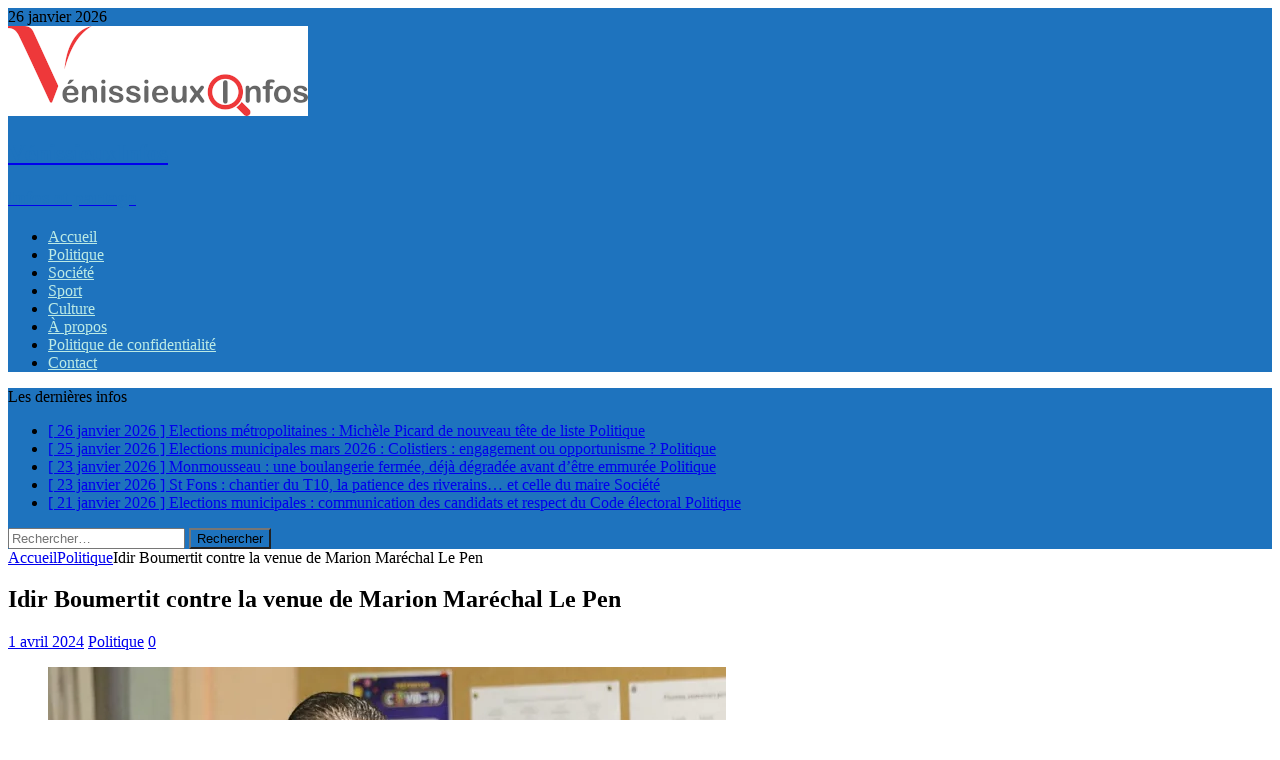

--- FILE ---
content_type: text/html; charset=UTF-8
request_url: https://venissieuxinfos.fr/idir-boumertit-contre-la-venue-de-marion-marechal-le-pen/
body_size: 23417
content:
<!DOCTYPE html>
<html class="no-js mh-one-sb" dir="ltr" lang="fr-FR" prefix="og: https://ogp.me/ns#">
<head>
<meta charset="UTF-8">
<meta name="viewport" content="width=device-width, initial-scale=1.0">
<link rel="profile" href="http://gmpg.org/xfn/11" />
<style id="jetpack-boost-critical-css">@media all{a,article,aside,body,div,figure,form,h1,h2,h3,h4,header,html,i,iframe,img,label,li,nav,p,span,strong,ul{margin:0;padding:0;border:0;font-size:100%;font:inherit;vertical-align:baseline}article,aside,figure,header,nav{display:block}ul{list-style:none}html{font-size:100%;-ms-text-size-adjust:none;-webkit-text-size-adjust:none}body{font-family:"Open Sans",Helvetica,Arial,sans-serif;font-size:14px;font-size:.875rem;line-height:1.6;background:#f7f7f7;word-wrap:break-word}.mh-container,.mh-container-inner{width:100%;max-width:1080px;margin:0 auto;position:relative}.mh-container-outer{margin:25px auto;-webkit-box-shadow:0 0 10px rgba(50,50,50,.17);-moz-box-shadow:0 0 10px rgba(50,50,50,.17);box-shadow:0 0 10px rgba(50,50,50,.17)}.mh-wide-layout .mh-container-outer{margin:0 auto;box-shadow:none}.mh-wrapper{padding:25px;background:#fff}.mh-content{width:65.83%;overflow:hidden}.mh-sidebar{width:31.66%;float:left}.mh-right-sb #main-content{float:left;margin-right:2.5%}.mh-row [class*=mh-col-]:first-child{margin:0}[class*=mh-col-]{float:left;margin-left:2.5%;overflow:hidden}.mh-col-1-1{width:100%}.mh-col-1-3{width:31.66%}.mh-col-2-3{width:65.83%}.clearfix{display:block}.clearfix:after{content:".";display:block;clear:both;visibility:hidden;line-height:0;height:0;margin:0;padding:0}h1{font-size:32px;font-size:2rem}h2{font-size:24px;font-size:1.5rem}h3{font-size:20px;font-size:1.25rem}h4{font-size:18px;font-size:1.125rem}h1,h2,h3,h4{font-family:"Open Sans",Helvetica,Arial,sans-serif;color:#000;line-height:1.3;font-weight:700}strong{font-weight:700}i{font-style:italic}a{color:#000;text-decoration:none}.screen-reader-text{position:absolute;top:-9999rem;left:-9999rem}.mh-preheader,.mh-wide-layout .mh-subheader{background:#e64946}.mh-subheader{background:#f5f5f5}.mh-header-bar-content{overflow:visible}.mh-header-bar-bottom-right,.mh-header-bar-top-right{float:right}.mh-header{background:#fff}.mh-site-logo{padding:20px;overflow:hidden}.mh-header-text{margin:5px 0;text-transform:uppercase}.mh-header-title{font-size:32px;font-size:2rem;line-height:1}.mh-header-tagline{display:inline-block;font-size:14px;font-size:.875rem;line-height:1;color:#e64946;padding-top:10px;margin-top:10px;border-top:1px solid #e5e5e5}.mh-header-transparent .mh-container-outer{box-shadow:none}.mh-header-transparent .mh-header{background:0 0}.mh-header-search{float:right;padding:3px 0}.mh-header-search .search-form{float:right;margin-right:25px}.mh-header-search .search-form .search-field{min-width:200px;height:29px;line-height:29px;padding:0 10px}.mh-wide-layout .mh-header-search .search-field{border-color:#fff}.mh-header-date{font-size:11px;line-height:35px;padding:0 20px;text-transform:uppercase}.mh-header-date-top{color:#fff}.mh-ticker-bottom{font-size:12px;height:35px}.mh-ticker-title-bottom{padding:0 20px}#mh-ticker-loop-bottom{height:35px;overflow:hidden}.mh-ticker-item-bottom{padding:0 20px}.mh-ticker-item-bottom a{display:block;color:#2a2a2a}.mh-ticker-title{float:left;font-weight:700;color:#fff;line-height:35px;background:#e64946;text-align:center;text-transform:uppercase}.mh-ticker-title .fa{margin-left:10px}.mh-ticker-item{line-height:34px}.mh-ticker-item-cat .fa,.mh-ticker-item-date{margin-right:5px}.mh-ticker-item-cat{margin-left:5px;text-transform:uppercase}.mh-wide-layout .mh-ticker-item{padding:0 20px 0 0}.mh-wide-layout .mh-ticker-item a{color:#fff}.mh-navigation{text-transform:uppercase}.mh-navigation li{float:left;position:relative;font-size:11px}.mh-navigation li a{display:block;color:#fff}.mh-main-nav-wrap{background:#2a2a2a}.mh-main-nav li{font-size:14px;font-weight:700}.mh-main-nav li a{padding:10px 20px;border-left:1px solid rgba(255,255,255,.1)}.mh-main-nav li:first-child a{border:none}.mh-breadcrumb{padding:5px 10px;border-top:1px dotted #ebebeb;border-bottom:1px dotted #ebebeb}.mh-breadcrumb,.mh-breadcrumb a{font-size:13px;font-size:.8125rem;color:#979797;margin-bottom:20px;margin-bottom:1.25rem}.mh-breadcrumb a{font-weight:700;text-transform:uppercase}.mh-breadcrumb-delimiter{margin:0 15px}.entry-header{margin-bottom:20px;margin-bottom:1.25rem}.entry-header .entry-title{padding-bottom:10px;padding-bottom:.625rem}.entry-thumbnail{max-width:1030px;margin-bottom:20px;margin-bottom:1.25rem}.entry-thumbnail img{width:100%}.entry-content h4,.entry-content p{margin-bottom:20px;margin-bottom:1.25rem}.mh-meta{font-size:13px;font-size:.8125rem}.mh-meta,.mh-meta a{color:#979797}.mh-meta span{margin-right:10px}.mh-meta .fa{margin-right:5px}.entry-meta{margin-top:5px}.entry-header .entry-meta{margin-top:10px;margin-top:.625rem;padding:5px 10px;border-top:1px dotted #ebebeb;border-bottom:1px dotted #ebebeb}.mh-related-content .mh-meta,.mh-related-content .mh-posts-grid-caption,.mh-related-content .mh-posts-grid-excerpt{display:none}img{max-width:100%;height:auto;vertical-align:bottom}iframe{max-width:100%}#respond #cancel-comment-reply-link{font-size:12px;font-size:.75rem;color:#2a2a2a;margin-left:10px}#respond #cancel-comment-reply-link:before{font-family:FontAwesome;font-weight:400;color:#e64946;content:"";margin-right:5px}input{font-size:12px;padding:5px;border:1px solid rgba(0,0,0,.1);vertical-align:middle;background:#f5f5f5}input[type=submit]{display:inline-block;min-width:150px;font-weight:700;color:#fff;padding:10px 15px;background:#e64946;text-transform:uppercase;border:0;-webkit-appearance:none}.search-form input{font-size:11px;line-height:1;color:#1f1e1e;text-transform:uppercase}.search-form .search-submit{display:none}.search-form .search-field{position:relative;padding:10px;margin:0;border:1px solid #ebebeb;background:#fff;-webkit-appearance:none;-webkit-border-radius:0;border-radius:0}.mh-back-to-top{display:none;position:fixed;right:25px;bottom:25px;padding:5px 8px 8px;color:#fff;background:#e64946;z-index:999}.mh-back-to-top .fa{font-size:24px}.mh-widget{margin-bottom:25px;overflow:hidden}.mh-widget-title{position:relative;font-size:14px;font-size:.875rem;margin-bottom:20px;margin-bottom:1.25rem;text-transform:uppercase}.mh-widget-layout7 .mh-widget-title{text-align:center;padding:10px;border:2px solid #ebebeb}.mh-image-caption{position:absolute;top:0;font-size:12px;font-size:.75rem;font-weight:700;color:#fff;padding:5px 10px;background:#e64946;text-transform:uppercase}.mh-posts-grid-excerpt{margin-top:10px}.recentcomments,.widget_recent_entries li{display:block;padding:5px 0;border-bottom:1px dotted #e5e5e5}.recentcomments:first-child,.widget_recent_entries li:first-child{padding-top:0}@media screen and (max-width:1120px){.mh-container-inner{width:100%}.mh-main-nav li{font-size:12px}.mh-main-nav li a{padding:10px 15px}}@media screen and (max-width:900px){#mh-mobile .mh-container{width:100%}.mh-container-outer{margin:0 auto}#mh-mobile .mh-site-logo,.mh-wrapper{padding:20px}.mh-header-search .search-form{margin-right:20px}.mh-widget{margin-bottom:20px}}@media screen and (max-width:767px){.mh-header-bar-bottom-left,.mh-header-bar-top-left,.mh-header-date{display:none}.mh-content,.mh-header-bar-content,.mh-right-sb #main-content,.mh-sidebar,.mh-site-identity{float:none;width:100%;margin:0}.mh-header-search{float:none;width:100%;margin:0;padding:10px 0}.mh-header-search .search-form{float:none;text-align:center;margin:0}.mh-header-search .search-field{width:250px;max-width:100%}.mh-site-logo{text-align:center}.entry-header .entry-title,.mh-header-title{font-size:24px;font-size:1.5rem}.mh-sidebar{margin-top:20px}.entry-header .entry-meta,.mh-breadcrumb{padding:5px 0}}@media screen and (max-width:620px){[class*=mh-col-]{float:none;width:100%;margin:0}.entry-meta-categories{display:none}.mh-posts-grid-excerpt{display:none}.mh-posts-grid-caption{display:none}.mh-posts-grid-item .mh-meta{display:block;font-size:11px;font-size:.6875rem}}@media only screen and (max-width:420px){.mh-header-search .search-form .search-field{width:215px;min-width:215px}#mh-mobile .mh-image-caption{font-size:11px;padding:5px 10px}}}@media all{@font-face{font-family:FontAwesome;font-weight:400;font-style:normal}.fa{display:inline-block;font:normal normal normal 14px/1 FontAwesome;font-size:inherit;text-rendering:auto;-webkit-font-smoothing:antialiased;-moz-osx-font-smoothing:grayscale}.fa-clock-o:before{content:""}.fa-chevron-right:before{content:""}.fa-chevron-up:before{content:""}.fa-caret-right:before{content:""}.fa-comment-o:before{content:""}.fa-angle-right:before{content:""}.fa-folder-open-o:before{content:""}}</style><title>Idir Boumertit contre la venue de Marion Maréchal Le Pen - VénissieuxInfos</title>

		<!-- All in One SEO 4.9.3 - aioseo.com -->
	<meta name="description" content="La tenue annoncée d&#039;un meeting politique par Marion Maréchal-Le Pen à Charvieu-Chavagneux en Isère a suscité une vive réaction de la part de divers acteurs politiques de gauche et des écolos dénonçant les risques d&#039;incitation à la haine raciale et les troubles à l&#039;ordre public que cela pourrait engendrer. Il est important de souligner que," />
	<meta name="robots" content="max-image-preview:large" />
	<meta name="author" content="Reporter69200"/>
	<link rel="canonical" href="https://venissieuxinfos.fr/idir-boumertit-contre-la-venue-de-marion-marechal-le-pen/" />
	<meta name="generator" content="All in One SEO (AIOSEO) 4.9.3" />
		<meta property="og:locale" content="fr_FR" />
		<meta property="og:site_name" content="VénissieuxInfos - Infos et partage" />
		<meta property="og:type" content="article" />
		<meta property="og:title" content="Idir Boumertit contre la venue de Marion Maréchal Le Pen - VénissieuxInfos" />
		<meta property="og:description" content="La tenue annoncée d&#039;un meeting politique par Marion Maréchal-Le Pen à Charvieu-Chavagneux en Isère a suscité une vive réaction de la part de divers acteurs politiques de gauche et des écolos dénonçant les risques d&#039;incitation à la haine raciale et les troubles à l&#039;ordre public que cela pourrait engendrer. Il est important de souligner que," />
		<meta property="og:url" content="https://venissieuxinfos.fr/idir-boumertit-contre-la-venue-de-marion-marechal-le-pen/" />
		<meta property="og:image" content="https://venissieuxinfos.fr/wp-content/uploads/idirbourmertit_2021.jpg" />
		<meta property="og:image:secure_url" content="https://venissieuxinfos.fr/wp-content/uploads/idirbourmertit_2021.jpg" />
		<meta property="og:image:width" content="1084" />
		<meta property="og:image:height" content="634" />
		<meta property="article:published_time" content="2024-04-01T07:49:57+00:00" />
		<meta property="article:modified_time" content="2024-04-01T07:49:57+00:00" />
		<meta property="article:publisher" content="https://www.facebook.com/VenissieuxInfos" />
		<meta name="twitter:card" content="summary_large_image" />
		<meta name="twitter:site" content="@VenissieuxInfos" />
		<meta name="twitter:title" content="Idir Boumertit contre la venue de Marion Maréchal Le Pen - VénissieuxInfos" />
		<meta name="twitter:description" content="La tenue annoncée d&#039;un meeting politique par Marion Maréchal-Le Pen à Charvieu-Chavagneux en Isère a suscité une vive réaction de la part de divers acteurs politiques de gauche et des écolos dénonçant les risques d&#039;incitation à la haine raciale et les troubles à l&#039;ordre public que cela pourrait engendrer. Il est important de souligner que," />
		<meta name="twitter:creator" content="@VenissieuxInfos" />
		<meta name="twitter:image" content="https://venissieuxinfos.fr/wp-content/uploads/idirbourmertit_2021.jpg" />
		<script type="application/ld+json" class="aioseo-schema">
			{"@context":"https:\/\/schema.org","@graph":[{"@type":"BlogPosting","@id":"https:\/\/venissieuxinfos.fr\/idir-boumertit-contre-la-venue-de-marion-marechal-le-pen\/#blogposting","name":"Idir Boumertit contre la venue de Marion Mar\u00e9chal Le Pen - V\u00e9nissieuxInfos","headline":"Idir Boumertit contre la venue de Marion Mar\u00e9chal Le Pen","author":{"@id":"https:\/\/venissieuxinfos.fr\/author\/reporter69200\/#author"},"publisher":{"@id":"https:\/\/venissieuxinfos.fr\/#organization"},"image":{"@type":"ImageObject","url":"https:\/\/i0.wp.com\/venissieuxinfos.fr\/wp-content\/uploads\/idirbourmertit_2021.jpg?fit=1084%2C634&ssl=1","width":1084,"height":634},"datePublished":"2024-04-01T08:49:57+01:00","dateModified":"2024-04-01T08:49:57+01:00","inLanguage":"fr-FR","mainEntityOfPage":{"@id":"https:\/\/venissieuxinfos.fr\/idir-boumertit-contre-la-venue-de-marion-marechal-le-pen\/#webpage"},"isPartOf":{"@id":"https:\/\/venissieuxinfos.fr\/idir-boumertit-contre-la-venue-de-marion-marechal-le-pen\/#webpage"},"articleSection":"Politique, idir boumertit, venissieuxinfos"},{"@type":"BreadcrumbList","@id":"https:\/\/venissieuxinfos.fr\/idir-boumertit-contre-la-venue-de-marion-marechal-le-pen\/#breadcrumblist","itemListElement":[{"@type":"ListItem","@id":"https:\/\/venissieuxinfos.fr#listItem","position":1,"name":"Home","item":"https:\/\/venissieuxinfos.fr","nextItem":{"@type":"ListItem","@id":"https:\/\/venissieuxinfos.fr\/category\/politique\/#listItem","name":"Politique"}},{"@type":"ListItem","@id":"https:\/\/venissieuxinfos.fr\/category\/politique\/#listItem","position":2,"name":"Politique","item":"https:\/\/venissieuxinfos.fr\/category\/politique\/","nextItem":{"@type":"ListItem","@id":"https:\/\/venissieuxinfos.fr\/idir-boumertit-contre-la-venue-de-marion-marechal-le-pen\/#listItem","name":"Idir Boumertit contre la venue de Marion Mar\u00e9chal Le Pen"},"previousItem":{"@type":"ListItem","@id":"https:\/\/venissieuxinfos.fr#listItem","name":"Home"}},{"@type":"ListItem","@id":"https:\/\/venissieuxinfos.fr\/idir-boumertit-contre-la-venue-de-marion-marechal-le-pen\/#listItem","position":3,"name":"Idir Boumertit contre la venue de Marion Mar\u00e9chal Le Pen","previousItem":{"@type":"ListItem","@id":"https:\/\/venissieuxinfos.fr\/category\/politique\/#listItem","name":"Politique"}}]},{"@type":"Organization","@id":"https:\/\/venissieuxinfos.fr\/#organization","name":"VenissieuxInfos","description":"Infos et partage","url":"https:\/\/venissieuxinfos.fr\/","logo":{"@type":"ImageObject","url":"https:\/\/i0.wp.com\/venissieuxinfos.fr\/wp-content\/uploads\/cropped-logo-10.png?fit=300%2C90&ssl=1","@id":"https:\/\/venissieuxinfos.fr\/idir-boumertit-contre-la-venue-de-marion-marechal-le-pen\/#organizationLogo","width":300,"height":90},"image":{"@id":"https:\/\/venissieuxinfos.fr\/idir-boumertit-contre-la-venue-de-marion-marechal-le-pen\/#organizationLogo"},"sameAs":["https:\/\/www.facebook.com\/VenissieuxInfos","https:\/\/twitter.com\/VenissieuxInfos","https:\/\/www.tiktok.com\/@abdelbassecover"]},{"@type":"Person","@id":"https:\/\/venissieuxinfos.fr\/author\/reporter69200\/#author","url":"https:\/\/venissieuxinfos.fr\/author\/reporter69200\/","name":"Reporter69200","image":{"@type":"ImageObject","@id":"https:\/\/venissieuxinfos.fr\/idir-boumertit-contre-la-venue-de-marion-marechal-le-pen\/#authorImage","url":"https:\/\/secure.gravatar.com\/avatar\/1dbf1f638112abf847c352cc514d86bd5fcdb41b100f9b11535343c1c40162b2?s=96&d=blank&r=g","width":96,"height":96,"caption":"Reporter69200"}},{"@type":"WebPage","@id":"https:\/\/venissieuxinfos.fr\/idir-boumertit-contre-la-venue-de-marion-marechal-le-pen\/#webpage","url":"https:\/\/venissieuxinfos.fr\/idir-boumertit-contre-la-venue-de-marion-marechal-le-pen\/","name":"Idir Boumertit contre la venue de Marion Mar\u00e9chal Le Pen - V\u00e9nissieuxInfos","description":"La tenue annonc\u00e9e d'un meeting politique par Marion Mar\u00e9chal-Le Pen \u00e0 Charvieu-Chavagneux en Is\u00e8re a suscit\u00e9 une vive r\u00e9action de la part de divers acteurs politiques de gauche et des \u00e9colos d\u00e9non\u00e7ant les risques d'incitation \u00e0 la haine raciale et les troubles \u00e0 l'ordre public que cela pourrait engendrer. Il est important de souligner que,","inLanguage":"fr-FR","isPartOf":{"@id":"https:\/\/venissieuxinfos.fr\/#website"},"breadcrumb":{"@id":"https:\/\/venissieuxinfos.fr\/idir-boumertit-contre-la-venue-de-marion-marechal-le-pen\/#breadcrumblist"},"author":{"@id":"https:\/\/venissieuxinfos.fr\/author\/reporter69200\/#author"},"creator":{"@id":"https:\/\/venissieuxinfos.fr\/author\/reporter69200\/#author"},"image":{"@type":"ImageObject","url":"https:\/\/i0.wp.com\/venissieuxinfos.fr\/wp-content\/uploads\/idirbourmertit_2021.jpg?fit=1084%2C634&ssl=1","@id":"https:\/\/venissieuxinfos.fr\/idir-boumertit-contre-la-venue-de-marion-marechal-le-pen\/#mainImage","width":1084,"height":634},"primaryImageOfPage":{"@id":"https:\/\/venissieuxinfos.fr\/idir-boumertit-contre-la-venue-de-marion-marechal-le-pen\/#mainImage"},"datePublished":"2024-04-01T08:49:57+01:00","dateModified":"2024-04-01T08:49:57+01:00"},{"@type":"WebSite","@id":"https:\/\/venissieuxinfos.fr\/#website","url":"https:\/\/venissieuxinfos.fr\/","name":"V\u00e9nissieuxInfos","description":"Infos et partage","inLanguage":"fr-FR","publisher":{"@id":"https:\/\/venissieuxinfos.fr\/#organization"}}]}
		</script>
		<!-- All in One SEO -->

<link rel='dns-prefetch' href='//www.youtube.com' />

<link rel='dns-prefetch' href='//v0.wordpress.com' />
<link rel='dns-prefetch' href='//jetpack.wordpress.com' />
<link rel='dns-prefetch' href='//s0.wp.com' />
<link rel='dns-prefetch' href='//public-api.wordpress.com' />
<link rel='dns-prefetch' href='//0.gravatar.com' />
<link rel='dns-prefetch' href='//1.gravatar.com' />
<link rel='dns-prefetch' href='//2.gravatar.com' />
<link rel='dns-prefetch' href='//widgets.wp.com' />
<link rel='preconnect' href='//i0.wp.com' />
<link rel='preconnect' href='//c0.wp.com' />
<link rel="alternate" type="application/rss+xml" title="VénissieuxInfos &raquo; Flux" href="https://venissieuxinfos.fr/feed/" />
<link rel="alternate" type="application/rss+xml" title="VénissieuxInfos &raquo; Flux des commentaires" href="https://venissieuxinfos.fr/comments/feed/" />
<link rel="alternate" type="application/rss+xml" title="VénissieuxInfos &raquo; Idir Boumertit contre la venue de Marion Maréchal Le Pen Flux des commentaires" href="https://venissieuxinfos.fr/idir-boumertit-contre-la-venue-de-marion-marechal-le-pen/feed/" />
<link rel="alternate" title="oEmbed (JSON)" type="application/json+oembed" href="https://venissieuxinfos.fr/wp-json/oembed/1.0/embed?url=https%3A%2F%2Fvenissieuxinfos.fr%2Fidir-boumertit-contre-la-venue-de-marion-marechal-le-pen%2F" />
<link rel="alternate" title="oEmbed (XML)" type="text/xml+oembed" href="https://venissieuxinfos.fr/wp-json/oembed/1.0/embed?url=https%3A%2F%2Fvenissieuxinfos.fr%2Fidir-boumertit-contre-la-venue-de-marion-marechal-le-pen%2F&#038;format=xml" />
		<!-- This site uses the Google Analytics by MonsterInsights plugin v9.11.1 - Using Analytics tracking - https://www.monsterinsights.com/ -->
							<script src="//www.googletagmanager.com/gtag/js?id=G-27K9ZZ0V32"  data-cfasync="false" data-wpfc-render="false" type="text/javascript" async></script>
			<script data-cfasync="false" data-wpfc-render="false" type="text/javascript">
				var mi_version = '9.11.1';
				var mi_track_user = true;
				var mi_no_track_reason = '';
								var MonsterInsightsDefaultLocations = {"page_location":"https:\/\/venissieuxinfos.fr\/idir-boumertit-contre-la-venue-de-marion-marechal-le-pen\/"};
								if ( typeof MonsterInsightsPrivacyGuardFilter === 'function' ) {
					var MonsterInsightsLocations = (typeof MonsterInsightsExcludeQuery === 'object') ? MonsterInsightsPrivacyGuardFilter( MonsterInsightsExcludeQuery ) : MonsterInsightsPrivacyGuardFilter( MonsterInsightsDefaultLocations );
				} else {
					var MonsterInsightsLocations = (typeof MonsterInsightsExcludeQuery === 'object') ? MonsterInsightsExcludeQuery : MonsterInsightsDefaultLocations;
				}

								var disableStrs = [
										'ga-disable-G-27K9ZZ0V32',
									];

				/* Function to detect opted out users */
				function __gtagTrackerIsOptedOut() {
					for (var index = 0; index < disableStrs.length; index++) {
						if (document.cookie.indexOf(disableStrs[index] + '=true') > -1) {
							return true;
						}
					}

					return false;
				}

				/* Disable tracking if the opt-out cookie exists. */
				if (__gtagTrackerIsOptedOut()) {
					for (var index = 0; index < disableStrs.length; index++) {
						window[disableStrs[index]] = true;
					}
				}

				/* Opt-out function */
				function __gtagTrackerOptout() {
					for (var index = 0; index < disableStrs.length; index++) {
						document.cookie = disableStrs[index] + '=true; expires=Thu, 31 Dec 2099 23:59:59 UTC; path=/';
						window[disableStrs[index]] = true;
					}
				}

				if ('undefined' === typeof gaOptout) {
					function gaOptout() {
						__gtagTrackerOptout();
					}
				}
								window.dataLayer = window.dataLayer || [];

				window.MonsterInsightsDualTracker = {
					helpers: {},
					trackers: {},
				};
				if (mi_track_user) {
					function __gtagDataLayer() {
						dataLayer.push(arguments);
					}

					function __gtagTracker(type, name, parameters) {
						if (!parameters) {
							parameters = {};
						}

						if (parameters.send_to) {
							__gtagDataLayer.apply(null, arguments);
							return;
						}

						if (type === 'event') {
														parameters.send_to = monsterinsights_frontend.v4_id;
							var hookName = name;
							if (typeof parameters['event_category'] !== 'undefined') {
								hookName = parameters['event_category'] + ':' + name;
							}

							if (typeof MonsterInsightsDualTracker.trackers[hookName] !== 'undefined') {
								MonsterInsightsDualTracker.trackers[hookName](parameters);
							} else {
								__gtagDataLayer('event', name, parameters);
							}
							
						} else {
							__gtagDataLayer.apply(null, arguments);
						}
					}

					__gtagTracker('js', new Date());
					__gtagTracker('set', {
						'developer_id.dZGIzZG': true,
											});
					if ( MonsterInsightsLocations.page_location ) {
						__gtagTracker('set', MonsterInsightsLocations);
					}
										__gtagTracker('config', 'G-27K9ZZ0V32', {"forceSSL":"true"} );
										window.gtag = __gtagTracker;										(function () {
						/* https://developers.google.com/analytics/devguides/collection/analyticsjs/ */
						/* ga and __gaTracker compatibility shim. */
						var noopfn = function () {
							return null;
						};
						var newtracker = function () {
							return new Tracker();
						};
						var Tracker = function () {
							return null;
						};
						var p = Tracker.prototype;
						p.get = noopfn;
						p.set = noopfn;
						p.send = function () {
							var args = Array.prototype.slice.call(arguments);
							args.unshift('send');
							__gaTracker.apply(null, args);
						};
						var __gaTracker = function () {
							var len = arguments.length;
							if (len === 0) {
								return;
							}
							var f = arguments[len - 1];
							if (typeof f !== 'object' || f === null || typeof f.hitCallback !== 'function') {
								if ('send' === arguments[0]) {
									var hitConverted, hitObject = false, action;
									if ('event' === arguments[1]) {
										if ('undefined' !== typeof arguments[3]) {
											hitObject = {
												'eventAction': arguments[3],
												'eventCategory': arguments[2],
												'eventLabel': arguments[4],
												'value': arguments[5] ? arguments[5] : 1,
											}
										}
									}
									if ('pageview' === arguments[1]) {
										if ('undefined' !== typeof arguments[2]) {
											hitObject = {
												'eventAction': 'page_view',
												'page_path': arguments[2],
											}
										}
									}
									if (typeof arguments[2] === 'object') {
										hitObject = arguments[2];
									}
									if (typeof arguments[5] === 'object') {
										Object.assign(hitObject, arguments[5]);
									}
									if ('undefined' !== typeof arguments[1].hitType) {
										hitObject = arguments[1];
										if ('pageview' === hitObject.hitType) {
											hitObject.eventAction = 'page_view';
										}
									}
									if (hitObject) {
										action = 'timing' === arguments[1].hitType ? 'timing_complete' : hitObject.eventAction;
										hitConverted = mapArgs(hitObject);
										__gtagTracker('event', action, hitConverted);
									}
								}
								return;
							}

							function mapArgs(args) {
								var arg, hit = {};
								var gaMap = {
									'eventCategory': 'event_category',
									'eventAction': 'event_action',
									'eventLabel': 'event_label',
									'eventValue': 'event_value',
									'nonInteraction': 'non_interaction',
									'timingCategory': 'event_category',
									'timingVar': 'name',
									'timingValue': 'value',
									'timingLabel': 'event_label',
									'page': 'page_path',
									'location': 'page_location',
									'title': 'page_title',
									'referrer' : 'page_referrer',
								};
								for (arg in args) {
																		if (!(!args.hasOwnProperty(arg) || !gaMap.hasOwnProperty(arg))) {
										hit[gaMap[arg]] = args[arg];
									} else {
										hit[arg] = args[arg];
									}
								}
								return hit;
							}

							try {
								f.hitCallback();
							} catch (ex) {
							}
						};
						__gaTracker.create = newtracker;
						__gaTracker.getByName = newtracker;
						__gaTracker.getAll = function () {
							return [];
						};
						__gaTracker.remove = noopfn;
						__gaTracker.loaded = true;
						window['__gaTracker'] = __gaTracker;
					})();
									} else {
										console.log("");
					(function () {
						function __gtagTracker() {
							return null;
						}

						window['__gtagTracker'] = __gtagTracker;
						window['gtag'] = __gtagTracker;
					})();
									}
			</script>
							<!-- / Google Analytics by MonsterInsights -->
		<style id='wp-img-auto-sizes-contain-inline-css' type='text/css'>
img:is([sizes=auto i],[sizes^="auto," i]){contain-intrinsic-size:3000px 1500px}
/*# sourceURL=wp-img-auto-sizes-contain-inline-css */
</style>
<noscript>
</noscript><link data-media="all" onload="this.media=this.dataset.media; delete this.dataset.media; this.removeAttribute( &apos;onload&apos; );" rel='stylesheet' id='litespeed-cache-dummy-css' href='https://venissieuxinfos.fr/wp-content/plugins/litespeed-cache/assets/css/litespeed-dummy.css?ver=6.9' type='text/css' media="not all" />
<style id='wp-emoji-styles-inline-css' type='text/css'>

	img.wp-smiley, img.emoji {
		display: inline !important;
		border: none !important;
		box-shadow: none !important;
		height: 1em !important;
		width: 1em !important;
		margin: 0 0.07em !important;
		vertical-align: -0.1em !important;
		background: none !important;
		padding: 0 !important;
	}
/*# sourceURL=wp-emoji-styles-inline-css */
</style>
<noscript><link rel='stylesheet' id='wp-block-library-css' href='https://c0.wp.com/c/6.9/wp-includes/css/dist/block-library/style.min.css' type='text/css' media='all' />
</noscript><link data-media="all" onload="this.media=this.dataset.media; delete this.dataset.media; this.removeAttribute( &apos;onload&apos; );" rel='stylesheet' id='wp-block-library-css' href='https://c0.wp.com/c/6.9/wp-includes/css/dist/block-library/style.min.css' type='text/css' media="not all" />
<style id='global-styles-inline-css' type='text/css'>
:root{--wp--preset--aspect-ratio--square: 1;--wp--preset--aspect-ratio--4-3: 4/3;--wp--preset--aspect-ratio--3-4: 3/4;--wp--preset--aspect-ratio--3-2: 3/2;--wp--preset--aspect-ratio--2-3: 2/3;--wp--preset--aspect-ratio--16-9: 16/9;--wp--preset--aspect-ratio--9-16: 9/16;--wp--preset--color--black: #000000;--wp--preset--color--cyan-bluish-gray: #abb8c3;--wp--preset--color--white: #ffffff;--wp--preset--color--pale-pink: #f78da7;--wp--preset--color--vivid-red: #cf2e2e;--wp--preset--color--luminous-vivid-orange: #ff6900;--wp--preset--color--luminous-vivid-amber: #fcb900;--wp--preset--color--light-green-cyan: #7bdcb5;--wp--preset--color--vivid-green-cyan: #00d084;--wp--preset--color--pale-cyan-blue: #8ed1fc;--wp--preset--color--vivid-cyan-blue: #0693e3;--wp--preset--color--vivid-purple: #9b51e0;--wp--preset--gradient--vivid-cyan-blue-to-vivid-purple: linear-gradient(135deg,rgb(6,147,227) 0%,rgb(155,81,224) 100%);--wp--preset--gradient--light-green-cyan-to-vivid-green-cyan: linear-gradient(135deg,rgb(122,220,180) 0%,rgb(0,208,130) 100%);--wp--preset--gradient--luminous-vivid-amber-to-luminous-vivid-orange: linear-gradient(135deg,rgb(252,185,0) 0%,rgb(255,105,0) 100%);--wp--preset--gradient--luminous-vivid-orange-to-vivid-red: linear-gradient(135deg,rgb(255,105,0) 0%,rgb(207,46,46) 100%);--wp--preset--gradient--very-light-gray-to-cyan-bluish-gray: linear-gradient(135deg,rgb(238,238,238) 0%,rgb(169,184,195) 100%);--wp--preset--gradient--cool-to-warm-spectrum: linear-gradient(135deg,rgb(74,234,220) 0%,rgb(151,120,209) 20%,rgb(207,42,186) 40%,rgb(238,44,130) 60%,rgb(251,105,98) 80%,rgb(254,248,76) 100%);--wp--preset--gradient--blush-light-purple: linear-gradient(135deg,rgb(255,206,236) 0%,rgb(152,150,240) 100%);--wp--preset--gradient--blush-bordeaux: linear-gradient(135deg,rgb(254,205,165) 0%,rgb(254,45,45) 50%,rgb(107,0,62) 100%);--wp--preset--gradient--luminous-dusk: linear-gradient(135deg,rgb(255,203,112) 0%,rgb(199,81,192) 50%,rgb(65,88,208) 100%);--wp--preset--gradient--pale-ocean: linear-gradient(135deg,rgb(255,245,203) 0%,rgb(182,227,212) 50%,rgb(51,167,181) 100%);--wp--preset--gradient--electric-grass: linear-gradient(135deg,rgb(202,248,128) 0%,rgb(113,206,126) 100%);--wp--preset--gradient--midnight: linear-gradient(135deg,rgb(2,3,129) 0%,rgb(40,116,252) 100%);--wp--preset--font-size--small: 13px;--wp--preset--font-size--medium: 20px;--wp--preset--font-size--large: 36px;--wp--preset--font-size--x-large: 42px;--wp--preset--spacing--20: 0.44rem;--wp--preset--spacing--30: 0.67rem;--wp--preset--spacing--40: 1rem;--wp--preset--spacing--50: 1.5rem;--wp--preset--spacing--60: 2.25rem;--wp--preset--spacing--70: 3.38rem;--wp--preset--spacing--80: 5.06rem;--wp--preset--shadow--natural: 6px 6px 9px rgba(0, 0, 0, 0.2);--wp--preset--shadow--deep: 12px 12px 50px rgba(0, 0, 0, 0.4);--wp--preset--shadow--sharp: 6px 6px 0px rgba(0, 0, 0, 0.2);--wp--preset--shadow--outlined: 6px 6px 0px -3px rgb(255, 255, 255), 6px 6px rgb(0, 0, 0);--wp--preset--shadow--crisp: 6px 6px 0px rgb(0, 0, 0);}:where(.is-layout-flex){gap: 0.5em;}:where(.is-layout-grid){gap: 0.5em;}body .is-layout-flex{display: flex;}.is-layout-flex{flex-wrap: wrap;align-items: center;}.is-layout-flex > :is(*, div){margin: 0;}body .is-layout-grid{display: grid;}.is-layout-grid > :is(*, div){margin: 0;}:where(.wp-block-columns.is-layout-flex){gap: 2em;}:where(.wp-block-columns.is-layout-grid){gap: 2em;}:where(.wp-block-post-template.is-layout-flex){gap: 1.25em;}:where(.wp-block-post-template.is-layout-grid){gap: 1.25em;}.has-black-color{color: var(--wp--preset--color--black) !important;}.has-cyan-bluish-gray-color{color: var(--wp--preset--color--cyan-bluish-gray) !important;}.has-white-color{color: var(--wp--preset--color--white) !important;}.has-pale-pink-color{color: var(--wp--preset--color--pale-pink) !important;}.has-vivid-red-color{color: var(--wp--preset--color--vivid-red) !important;}.has-luminous-vivid-orange-color{color: var(--wp--preset--color--luminous-vivid-orange) !important;}.has-luminous-vivid-amber-color{color: var(--wp--preset--color--luminous-vivid-amber) !important;}.has-light-green-cyan-color{color: var(--wp--preset--color--light-green-cyan) !important;}.has-vivid-green-cyan-color{color: var(--wp--preset--color--vivid-green-cyan) !important;}.has-pale-cyan-blue-color{color: var(--wp--preset--color--pale-cyan-blue) !important;}.has-vivid-cyan-blue-color{color: var(--wp--preset--color--vivid-cyan-blue) !important;}.has-vivid-purple-color{color: var(--wp--preset--color--vivid-purple) !important;}.has-black-background-color{background-color: var(--wp--preset--color--black) !important;}.has-cyan-bluish-gray-background-color{background-color: var(--wp--preset--color--cyan-bluish-gray) !important;}.has-white-background-color{background-color: var(--wp--preset--color--white) !important;}.has-pale-pink-background-color{background-color: var(--wp--preset--color--pale-pink) !important;}.has-vivid-red-background-color{background-color: var(--wp--preset--color--vivid-red) !important;}.has-luminous-vivid-orange-background-color{background-color: var(--wp--preset--color--luminous-vivid-orange) !important;}.has-luminous-vivid-amber-background-color{background-color: var(--wp--preset--color--luminous-vivid-amber) !important;}.has-light-green-cyan-background-color{background-color: var(--wp--preset--color--light-green-cyan) !important;}.has-vivid-green-cyan-background-color{background-color: var(--wp--preset--color--vivid-green-cyan) !important;}.has-pale-cyan-blue-background-color{background-color: var(--wp--preset--color--pale-cyan-blue) !important;}.has-vivid-cyan-blue-background-color{background-color: var(--wp--preset--color--vivid-cyan-blue) !important;}.has-vivid-purple-background-color{background-color: var(--wp--preset--color--vivid-purple) !important;}.has-black-border-color{border-color: var(--wp--preset--color--black) !important;}.has-cyan-bluish-gray-border-color{border-color: var(--wp--preset--color--cyan-bluish-gray) !important;}.has-white-border-color{border-color: var(--wp--preset--color--white) !important;}.has-pale-pink-border-color{border-color: var(--wp--preset--color--pale-pink) !important;}.has-vivid-red-border-color{border-color: var(--wp--preset--color--vivid-red) !important;}.has-luminous-vivid-orange-border-color{border-color: var(--wp--preset--color--luminous-vivid-orange) !important;}.has-luminous-vivid-amber-border-color{border-color: var(--wp--preset--color--luminous-vivid-amber) !important;}.has-light-green-cyan-border-color{border-color: var(--wp--preset--color--light-green-cyan) !important;}.has-vivid-green-cyan-border-color{border-color: var(--wp--preset--color--vivid-green-cyan) !important;}.has-pale-cyan-blue-border-color{border-color: var(--wp--preset--color--pale-cyan-blue) !important;}.has-vivid-cyan-blue-border-color{border-color: var(--wp--preset--color--vivid-cyan-blue) !important;}.has-vivid-purple-border-color{border-color: var(--wp--preset--color--vivid-purple) !important;}.has-vivid-cyan-blue-to-vivid-purple-gradient-background{background: var(--wp--preset--gradient--vivid-cyan-blue-to-vivid-purple) !important;}.has-light-green-cyan-to-vivid-green-cyan-gradient-background{background: var(--wp--preset--gradient--light-green-cyan-to-vivid-green-cyan) !important;}.has-luminous-vivid-amber-to-luminous-vivid-orange-gradient-background{background: var(--wp--preset--gradient--luminous-vivid-amber-to-luminous-vivid-orange) !important;}.has-luminous-vivid-orange-to-vivid-red-gradient-background{background: var(--wp--preset--gradient--luminous-vivid-orange-to-vivid-red) !important;}.has-very-light-gray-to-cyan-bluish-gray-gradient-background{background: var(--wp--preset--gradient--very-light-gray-to-cyan-bluish-gray) !important;}.has-cool-to-warm-spectrum-gradient-background{background: var(--wp--preset--gradient--cool-to-warm-spectrum) !important;}.has-blush-light-purple-gradient-background{background: var(--wp--preset--gradient--blush-light-purple) !important;}.has-blush-bordeaux-gradient-background{background: var(--wp--preset--gradient--blush-bordeaux) !important;}.has-luminous-dusk-gradient-background{background: var(--wp--preset--gradient--luminous-dusk) !important;}.has-pale-ocean-gradient-background{background: var(--wp--preset--gradient--pale-ocean) !important;}.has-electric-grass-gradient-background{background: var(--wp--preset--gradient--electric-grass) !important;}.has-midnight-gradient-background{background: var(--wp--preset--gradient--midnight) !important;}.has-small-font-size{font-size: var(--wp--preset--font-size--small) !important;}.has-medium-font-size{font-size: var(--wp--preset--font-size--medium) !important;}.has-large-font-size{font-size: var(--wp--preset--font-size--large) !important;}.has-x-large-font-size{font-size: var(--wp--preset--font-size--x-large) !important;}
/*# sourceURL=global-styles-inline-css */
</style>

<style id='classic-theme-styles-inline-css' type='text/css'>
/*! This file is auto-generated */
.wp-block-button__link{color:#fff;background-color:#32373c;border-radius:9999px;box-shadow:none;text-decoration:none;padding:calc(.667em + 2px) calc(1.333em + 2px);font-size:1.125em}.wp-block-file__button{background:#32373c;color:#fff;text-decoration:none}
/*# sourceURL=/wp-includes/css/classic-themes.min.css */
</style>
<noscript><link rel='stylesheet' id='contact-form-7-css' href='https://venissieuxinfos.fr/wp-content/plugins/contact-form-7/includes/css/styles.css?ver=6.1.4' type='text/css' media='all' />
</noscript><link data-media="all" onload="this.media=this.dataset.media; delete this.dataset.media; this.removeAttribute( &apos;onload&apos; );" rel='stylesheet' id='contact-form-7-css' href='https://venissieuxinfos.fr/wp-content/plugins/contact-form-7/includes/css/styles.css?ver=6.1.4' type='text/css' media="not all" />
<noscript><link rel='stylesheet' id='mh-magazine-css' href='https://venissieuxinfos.fr/wp-content/themes/mh-magazine/style.css?ver=3.8.5' type='text/css' media='all' />
</noscript><link data-media="all" onload="this.media=this.dataset.media; delete this.dataset.media; this.removeAttribute( &apos;onload&apos; );" rel='stylesheet' id='mh-magazine-css' href='https://venissieuxinfos.fr/wp-content/themes/mh-magazine/style.css?ver=3.8.5' type='text/css' media="not all" />
<noscript><link rel='stylesheet' id='mh-font-awesome-css' href='https://venissieuxinfos.fr/wp-content/themes/mh-magazine/includes/font-awesome.min.css' type='text/css' media='all' />
</noscript><link data-media="all" onload="this.media=this.dataset.media; delete this.dataset.media; this.removeAttribute( &apos;onload&apos; );" rel='stylesheet' id='mh-font-awesome-css' href='https://venissieuxinfos.fr/wp-content/themes/mh-magazine/includes/font-awesome.min.css' type='text/css' media="not all" />
<noscript><link rel='stylesheet' id='mh-google-fonts-css' href='//venissieuxinfos.fr/wp-content/uploads/omgf/mh-google-fonts/mh-google-fonts.css?ver=1702906169' type='text/css' media='all' />
</noscript><link data-media="all" onload="this.media=this.dataset.media; delete this.dataset.media; this.removeAttribute( &apos;onload&apos; );" rel='stylesheet' id='mh-google-fonts-css' href='//venissieuxinfos.fr/wp-content/uploads/omgf/mh-google-fonts/mh-google-fonts.css?ver=1702906169' type='text/css' media="not all" />
<noscript><link rel='stylesheet' id='jetpack_likes-css' href='https://c0.wp.com/p/jetpack/15.4/modules/likes/style.css' type='text/css' media='all' />
</noscript><link data-media="all" onload="this.media=this.dataset.media; delete this.dataset.media; this.removeAttribute( &apos;onload&apos; );" rel='stylesheet' id='jetpack_likes-css' href='https://c0.wp.com/p/jetpack/15.4/modules/likes/style.css' type='text/css' media="not all" />
<noscript><link rel='stylesheet' id='dashicons-css' href='https://c0.wp.com/c/6.9/wp-includes/css/dashicons.min.css' type='text/css' media='all' />
</noscript><link data-media="all" onload="this.media=this.dataset.media; delete this.dataset.media; this.removeAttribute( &apos;onload&apos; );" rel='stylesheet' id='dashicons-css' href='https://c0.wp.com/c/6.9/wp-includes/css/dashicons.min.css' type='text/css' media="not all" />
<noscript><link rel='stylesheet' id='thickbox-css' href='https://c0.wp.com/c/6.9/wp-includes/js/thickbox/thickbox.css' type='text/css' media='all' />
</noscript><link data-media="all" onload="this.media=this.dataset.media; delete this.dataset.media; this.removeAttribute( &apos;onload&apos; );" rel='stylesheet' id='thickbox-css' href='https://c0.wp.com/c/6.9/wp-includes/js/thickbox/thickbox.css' type='text/css' media="not all" />
<noscript><link rel='stylesheet' id='front_end_youtube_style-css' href='https://venissieuxinfos.fr/wp-content/plugins/youtube-video-player/front_end/styles/baze_styles_youtube.css?ver=6.9' type='text/css' media='all' />
</noscript><link data-media="all" onload="this.media=this.dataset.media; delete this.dataset.media; this.removeAttribute( &apos;onload&apos; );" rel='stylesheet' id='front_end_youtube_style-css' href='https://venissieuxinfos.fr/wp-content/plugins/youtube-video-player/front_end/styles/baze_styles_youtube.css?ver=6.9' type='text/css' media="not all" />
<noscript><link rel='stylesheet' id='sharedaddy-css' href='https://c0.wp.com/p/jetpack/15.4/modules/sharedaddy/sharing.css' type='text/css' media='all' />
</noscript><link data-media="all" onload="this.media=this.dataset.media; delete this.dataset.media; this.removeAttribute( &apos;onload&apos; );" rel='stylesheet' id='sharedaddy-css' href='https://c0.wp.com/p/jetpack/15.4/modules/sharedaddy/sharing.css' type='text/css' media="not all" />
<noscript><link rel='stylesheet' id='social-logos-css' href='https://c0.wp.com/p/jetpack/15.4/_inc/social-logos/social-logos.min.css' type='text/css' media='all' />
</noscript><link data-media="all" onload="this.media=this.dataset.media; delete this.dataset.media; this.removeAttribute( &apos;onload&apos; );" rel='stylesheet' id='social-logos-css' href='https://c0.wp.com/p/jetpack/15.4/_inc/social-logos/social-logos.min.css' type='text/css' media="not all" />
<script type="text/javascript" src="https://venissieuxinfos.fr/wp-content/plugins/google-analytics-for-wordpress/assets/js/frontend-gtag.min.js?ver=9.11.1" id="monsterinsights-frontend-script-js" async="async" data-wp-strategy="async"></script>
<script data-cfasync="false" data-wpfc-render="false" type="text/javascript" id='monsterinsights-frontend-script-js-extra'>/* <![CDATA[ */
var monsterinsights_frontend = {"js_events_tracking":"true","download_extensions":"doc,pdf,ppt,zip,xls,docx,pptx,xlsx","inbound_paths":"[]","home_url":"https:\/\/venissieuxinfos.fr","hash_tracking":"false","v4_id":"G-27K9ZZ0V32"};/* ]]> */
</script>
<script type="text/javascript" src="https://c0.wp.com/c/6.9/wp-includes/js/jquery/jquery.min.js" id="jquery-core-js"></script>
<script type="text/javascript" src="https://c0.wp.com/c/6.9/wp-includes/js/jquery/jquery-migrate.min.js" id="jquery-migrate-js"></script>
<script type="text/javascript" src="https://venissieuxinfos.fr/wp-content/themes/mh-magazine/js/scripts.js?ver=3.8.5" id="mh-scripts-js"></script>
<script type="text/javascript" src="https://venissieuxinfos.fr/wp-content/plugins/youtube-video-player/front_end/scripts/youtube_embed_front_end.js?ver=6.9" id="youtube_front_end_api_js-js"></script>
<script type="text/javascript" src="https://www.youtube.com/iframe_api?ver=6.9" id="youtube_api_js-js"></script>
<link rel="https://api.w.org/" href="https://venissieuxinfos.fr/wp-json/" /><link rel="alternate" title="JSON" type="application/json" href="https://venissieuxinfos.fr/wp-json/wp/v2/posts/41774" /><link rel="EditURI" type="application/rsd+xml" title="RSD" href="https://venissieuxinfos.fr/xmlrpc.php?rsd" />
<meta name="generator" content="WordPress 6.9" />
<link rel='shortlink' href='https://venissieuxinfos.fr/?p=41774' />
<style type="text/css">
.mh-header { background: #1e73be; }
.mh-widget-layout4 .mh-widget-title { background: #1e73be; background: rgba(30, 115, 190, 0.6); }
.mh-preheader, .mh-wide-layout .mh-subheader, .mh-ticker-title, .mh-main-nav li:hover, .mh-footer-nav, .slicknav_menu, .slicknav_btn, .slicknav_nav .slicknav_item:hover, .slicknav_nav a:hover, .mh-back-to-top, .mh-subheading, .entry-tags .fa, .entry-tags li:hover, .mh-widget-layout2 .mh-widget-title, .mh-widget-layout4 .mh-widget-title-inner, .mh-widget-layout4 .mh-footer-widget-title, .mh-widget-layout5 .mh-widget-title-inner, .mh-widget-layout6 .mh-widget-title, #mh-mobile .flex-control-paging li a.flex-active, .mh-image-caption, .mh-carousel-layout1 .mh-carousel-caption, .mh-tab-button.active, .mh-tab-button.active:hover, .mh-footer-widget .mh-tab-button.active, .mh-social-widget li:hover a, .mh-footer-widget .mh-social-widget li a, .mh-footer-widget .mh-author-bio-widget, .tagcloud a:hover, .mh-widget .tagcloud a:hover, .mh-footer-widget .tagcloud a:hover, .mh-posts-stacked-item .mh-meta, .page-numbers:hover, .mh-loop-pagination .current, .mh-comments-pagination .current, .pagelink, a:hover .pagelink, input[type=submit], #infinite-handle span { background: #1e73be; }
.mh-main-nav-wrap .slicknav_nav ul, blockquote, .mh-widget-layout1 .mh-widget-title, .mh-widget-layout3 .mh-widget-title, .mh-widget-layout5 .mh-widget-title, .mh-widget-layout8 .mh-widget-title:after, #mh-mobile .mh-slider-caption, .mh-carousel-layout1, .mh-spotlight-widget, .mh-author-bio-widget, .mh-author-bio-title, .mh-author-bio-image-frame, .mh-video-widget, .mh-tab-buttons, textarea:hover, input[type=text]:hover, input[type=email]:hover, input[type=tel]:hover, input[type=url]:hover { border-color: #1e73be; }
.mh-dropcap, .mh-carousel-layout1 .flex-direction-nav a, .mh-carousel-layout2 .mh-carousel-caption, .mh-posts-digest-small-category, .mh-posts-lineup-more, .bypostauthor .fn:after, .mh-comment-list .comment-reply-link:before, #respond #cancel-comment-reply-link:before { color: #1e73be; }
#mh-mobile .mh-header-nav li:hover a, .mh-main-nav li a, .mh-extra-nav li:hover a, .mh-footer-nav li:hover a, .mh-social-nav li:hover .fa-mh-social, .mh-main-nav-wrap .slicknav_menu a, .mh-main-nav-wrap .slicknav_menu a:hover, .entry-tags a, .mh-slider-caption, .mh-slider-caption a, .mh-slider-caption a:hover, .mh-spotlight-widget, #mh-mobile .mh-spotlight-widget a, #mh-mobile .mh-spotlight-widget a:hover, .mh-spotlight-widget .mh-spotlight-meta, .mh-posts-stacked-title a, .mh-posts-stacked-title a:hover, .mh-posts-lineup-widget a, .mh-posts-lineup-widget a:hover, .mh-posts-lineup-caption, .mh-footer-widget .mh-tabbed-widget, .mh-footer-widget .mh-tabbed-widget a, .mh-footer-widget .mh-tabbed-widget a:hover, .mh-author-bio-title, .mh-author-bio-text, .mh-social-widget .fa-mh-social, .mh-footer, .mh-footer a, .mh-footer a:hover, .mh-footer .mh-meta, .mh-footer .mh-meta a, .mh-footer .mh-meta a:hover, .mh-footer .wp-caption-text, .mh-widget-layout1 .mh-widget-title.mh-footer-widget-title, .mh-widget-layout1 .mh-widget-title.mh-footer-widget-title a, .mh-widget-layout3 .mh-widget-title.mh-footer-widget-title, .mh-widget-layout3 .mh-widget-title.mh-footer-widget-title a, .mh-widget-layout7 .mh-widget-title.mh-footer-widget-title, .mh-widget-layout7 .mh-widget-title.mh-footer-widget-title a, .mh-widget-layout8 .mh-widget-title.mh-footer-widget-title, .mh-widget-layout8 .mh-widget-title.mh-footer-widget-title a, .mh-copyright, .mh-copyright a, .mh-copyright a:hover, .tagcloud a, .mh-tabbed-widget .tagcloud a, input[type=submit]:hover, #infinite-handle span:hover { color: #bbeae5; }
.mh-main-nav-wrap .slicknav_menu .slicknav_icon-bar { background: #bbeae5; }
.mh-header-nav-bottom li a, .mh-social-nav-bottom .fa-mh-social, .mh-boxed-layout .mh-ticker-item-bottom a, .mh-header-date-bottom, .page-numbers, a .pagelink, .mh-widget-layout3 .mh-widget-title, .mh-widget-layout3 .mh-widget-title a, .mh-tabbed-widget, .mh-tabbed-widget a, .mh-posts-horizontal-title a { color: #ffffff; }
a:hover, .entry-content a:hover, #respond a:hover, #respond #cancel-comment-reply-link:hover, #respond .logged-in-as a:hover, .mh-comment-list .comment-meta a:hover, .mh-ping-list .mh-ping-item a:hover, .mh-meta a:hover, .mh-breadcrumb a:hover, .mh-tabbed-widget a:hover { color: #1e73be; }
</style>
<!--[if lt IE 9]>
<script src="https://venissieuxinfos.fr/wp-content/themes/mh-magazine/js/css3-mediaqueries.js"></script>
<![endif]-->
<style type="text/css">.recentcomments a{display:inline !important;padding:0 !important;margin:0 !important;}</style><style type="text/css" id="custom-background-css">
body.custom-background { background-color: #ffffff; }
</style>
	<link rel="icon" href="https://i0.wp.com/venissieuxinfos.fr/wp-content/uploads/cropped-logo-10-1.png?fit=32%2C32&#038;ssl=1" sizes="32x32" />
<link rel="icon" href="https://i0.wp.com/venissieuxinfos.fr/wp-content/uploads/cropped-logo-10-1.png?fit=192%2C192&#038;ssl=1" sizes="192x192" />
<link rel="apple-touch-icon" href="https://i0.wp.com/venissieuxinfos.fr/wp-content/uploads/cropped-logo-10-1.png?fit=180%2C180&#038;ssl=1" />
<meta name="msapplication-TileImage" content="https://i0.wp.com/venissieuxinfos.fr/wp-content/uploads/cropped-logo-10-1.png?fit=270%2C270&#038;ssl=1" />
<noscript><link rel='stylesheet' id='gdrf-public-styles-css' href='https://venissieuxinfos.fr/wp-content/plugins/gdpr-data-request-form/public/css/public.css?ver=6.9' type='text/css' media='all' />
</noscript><link data-media="all" onload="this.media=this.dataset.media; delete this.dataset.media; this.removeAttribute( &apos;onload&apos; );" rel='stylesheet' id='gdrf-public-styles-css' href='https://venissieuxinfos.fr/wp-content/plugins/gdpr-data-request-form/public/css/public.css?ver=6.9' type='text/css' media="not all" />
</head>
<body id="mh-mobile" class="wp-singular post-template-default single single-post postid-41774 single-format-standard custom-background wp-custom-logo wp-theme-mh-magazine mh-wide-layout mh-right-sb mh-loop-layout5 mh-widget-layout7 mh-header-transparent" itemscope="itemscope" itemtype="http://schema.org/WebPage">
<div class="mh-header-nav-mobile clearfix"></div>
	<div class="mh-preheader">
    	<div class="mh-container mh-container-inner mh-row clearfix">
							<div class="mh-header-bar-content mh-header-bar-top-left mh-col-2-3 clearfix">
											<div class="mh-header-date mh-header-date-top">
							26 janvier 2026						</div>
									</div>
										<div class="mh-header-bar-content mh-header-bar-top-right mh-col-1-3 clearfix">
									</div>
					</div>
	</div>
<header class="mh-header" itemscope="itemscope" itemtype="http://schema.org/WPHeader">
	<div class="mh-container mh-container-inner clearfix">
		<div class="mh-custom-header clearfix">
<div class="mh-header-columns mh-row clearfix">
<div class="mh-col-1-1 mh-site-identity">
<div class="mh-site-logo" role="banner" itemscope="itemscope" itemtype="http://schema.org/Brand">
<a href="https://venissieuxinfos.fr/" class="custom-logo-link" rel="home"><img width="300" height="90" src="https://i0.wp.com/venissieuxinfos.fr/wp-content/uploads/cropped-logo-10.png?fit=300%2C90&amp;ssl=1" class="custom-logo" alt="VénissieuxInfos" decoding="async" /></a><style type="text/css" id="mh-header-css">.mh-header-title, .mh-header-tagline { color: #1e73be; }</style>
<div class="mh-header-text">
<a class="mh-header-text-link" href="https://venissieuxinfos.fr/" title="VénissieuxInfos" rel="home">
<h2 class="mh-header-title">VénissieuxInfos</h2>
<h3 class="mh-header-tagline">Infos et partage</h3>
</a>
</div>
</div>
</div>
</div>
</div>
	</div>
	<div class="mh-main-nav-wrap">
		<nav class="mh-navigation mh-main-nav mh-container mh-container-inner clearfix" itemscope="itemscope" itemtype="http://schema.org/SiteNavigationElement">
			<div class="menu-menu-container"><ul id="menu-menu" class="menu"><li id="menu-item-4759" class="menu-item menu-item-type-custom menu-item-object-custom menu-item-home menu-item-4759"><a href="http://venissieuxinfos.fr/">Accueil</a></li>
<li id="menu-item-4202" class="menu-item menu-item-type-taxonomy menu-item-object-category current-post-ancestor current-menu-parent current-post-parent menu-item-4202"><a href="https://venissieuxinfos.fr/category/politique/">Politique</a></li>
<li id="menu-item-4203" class="menu-item menu-item-type-taxonomy menu-item-object-category menu-item-4203"><a href="https://venissieuxinfos.fr/category/societe/">Société</a></li>
<li id="menu-item-4209" class="menu-item menu-item-type-taxonomy menu-item-object-category menu-item-4209"><a href="https://venissieuxinfos.fr/category/sport/">Sport</a></li>
<li id="menu-item-4205" class="menu-item menu-item-type-taxonomy menu-item-object-category menu-item-4205"><a href="https://venissieuxinfos.fr/category/culture/">Culture</a></li>
<li id="menu-item-4760" class="menu-item menu-item-type-post_type menu-item-object-page menu-item-4760"><a href="https://venissieuxinfos.fr/a-propos/">À propos</a></li>
<li id="menu-item-26193" class="menu-item menu-item-type-post_type menu-item-object-page menu-item-privacy-policy menu-item-26193"><a rel="privacy-policy" href="https://venissieuxinfos.fr/politique-de-confidentialite/">Politique de confidentialité</a></li>
<li id="menu-item-4761" class="menu-item menu-item-type-post_type menu-item-object-page menu-item-4761"><a href="https://venissieuxinfos.fr/contact/">Contact</a></li>
</ul></div>		</nav>
	</div>
	</header>
	<div class="mh-subheader">
		<div class="mh-container mh-container-inner mh-row clearfix">
							<div class="mh-header-bar-content mh-header-bar-bottom-left mh-col-2-3 clearfix">
											<div class="mh-header-ticker mh-header-ticker-bottom">
							<div class="mh-ticker-bottom">
			<div class="mh-ticker-title mh-ticker-title-bottom">
			Les dernières infos<i class="fa fa-chevron-right"></i>		</div>
		<div class="mh-ticker-content mh-ticker-content-bottom">
		<ul id="mh-ticker-loop-bottom">				<li class="mh-ticker-item mh-ticker-item-bottom">
					<a href="https://venissieuxinfos.fr/elections-metropolitaines-michele-picard-de-nouveau-tete-de-liste/" title="Elections métropolitaines  : Michèle Picard de nouveau tête de liste">
						<span class="mh-ticker-item-date mh-ticker-item-date-bottom">
                        	[ 26 janvier 2026 ]                        </span>
						<span class="mh-ticker-item-title mh-ticker-item-title-bottom">
							Elections métropolitaines  : Michèle Picard de nouveau tête de liste						</span>
													<span class="mh-ticker-item-cat mh-ticker-item-cat-bottom">
								<i class="fa fa-caret-right"></i>
																Politique							</span>
											</a>
				</li>				<li class="mh-ticker-item mh-ticker-item-bottom">
					<a href="https://venissieuxinfos.fr/elections-municipales-mars-2026-colistiers-engagement-ou-opportunisme/" title="Elections municipales mars 2026 : Colistiers : engagement ou opportunisme ?">
						<span class="mh-ticker-item-date mh-ticker-item-date-bottom">
                        	[ 25 janvier 2026 ]                        </span>
						<span class="mh-ticker-item-title mh-ticker-item-title-bottom">
							Elections municipales mars 2026 : Colistiers : engagement ou opportunisme ?						</span>
													<span class="mh-ticker-item-cat mh-ticker-item-cat-bottom">
								<i class="fa fa-caret-right"></i>
																Politique							</span>
											</a>
				</li>				<li class="mh-ticker-item mh-ticker-item-bottom">
					<a href="https://venissieuxinfos.fr/une-boulangerie-fermee-et-devalisee/" title="Monmousseau : une boulangerie fermée, déjà dégradée avant d&rsquo;être emmurée">
						<span class="mh-ticker-item-date mh-ticker-item-date-bottom">
                        	[ 23 janvier 2026 ]                        </span>
						<span class="mh-ticker-item-title mh-ticker-item-title-bottom">
							Monmousseau : une boulangerie fermée, déjà dégradée avant d&rsquo;être emmurée						</span>
													<span class="mh-ticker-item-cat mh-ticker-item-cat-bottom">
								<i class="fa fa-caret-right"></i>
																Politique							</span>
											</a>
				</li>				<li class="mh-ticker-item mh-ticker-item-bottom">
					<a href="https://venissieuxinfos.fr/st-fons-chantier-du-t10-la-patience-des-riverains-et-celle-du-maire/" title="St Fons : chantier du T10, la patience des riverains… et celle du maire">
						<span class="mh-ticker-item-date mh-ticker-item-date-bottom">
                        	[ 23 janvier 2026 ]                        </span>
						<span class="mh-ticker-item-title mh-ticker-item-title-bottom">
							St Fons : chantier du T10, la patience des riverains… et celle du maire						</span>
													<span class="mh-ticker-item-cat mh-ticker-item-cat-bottom">
								<i class="fa fa-caret-right"></i>
																Société							</span>
											</a>
				</li>				<li class="mh-ticker-item mh-ticker-item-bottom">
					<a href="https://venissieuxinfos.fr/elections-municipales-communication-des-candidats-et-respect-du-code-electoral/" title="Elections municipales : communication des candidats et respect du Code électoral">
						<span class="mh-ticker-item-date mh-ticker-item-date-bottom">
                        	[ 21 janvier 2026 ]                        </span>
						<span class="mh-ticker-item-title mh-ticker-item-title-bottom">
							Elections municipales : communication des candidats et respect du Code électoral						</span>
													<span class="mh-ticker-item-cat mh-ticker-item-cat-bottom">
								<i class="fa fa-caret-right"></i>
																Politique							</span>
											</a>
				</li>		</ul>
	</div>
</div>						</div>
									</div>
										<div class="mh-header-bar-content mh-header-bar-bottom-right mh-col-1-3 clearfix">
											<aside class="mh-header-search mh-header-search-bottom">
							<form role="search" method="get" class="search-form" action="https://venissieuxinfos.fr/">
				<label>
					<span class="screen-reader-text">Rechercher :</span>
					<input type="search" class="search-field" placeholder="Rechercher…" value="" name="s" />
				</label>
				<input type="submit" class="search-submit" value="Rechercher" />
			</form>						</aside>
									</div>
					</div>
	</div>
<div class="mh-container mh-container-outer">
<div class="mh-wrapper clearfix">
	<div class="mh-main clearfix">
		<div id="main-content" class="mh-content" role="main" itemprop="mainContentOfPage"><nav class="mh-breadcrumb"><span itemscope itemtype="http://data-vocabulary.org/Breadcrumb"><a href="https://venissieuxinfos.fr" itemprop="url"><span itemprop="title">Accueil</span></a></span><span class="mh-breadcrumb-delimiter"><i class="fa fa-angle-right"></i></span><span itemscope itemtype="http://data-vocabulary.org/Breadcrumb"><a href="https://venissieuxinfos.fr/category/politique/" itemprop="url"><span itemprop="title">Politique</span></a></span><span class="mh-breadcrumb-delimiter"><i class="fa fa-angle-right"></i></span>Idir Boumertit contre la venue de Marion Maréchal Le Pen</nav>
<article id="post-41774" class="post-41774 post type-post status-publish format-standard has-post-thumbnail hentry category-politique tag-idir-boumertit tag-venissieuxinfos">
	<header class="entry-header clearfix"><h1 class="entry-title">Idir Boumertit contre la venue de Marion Maréchal Le Pen</h1><div class="mh-meta entry-meta">
<span class="entry-meta-date updated"><i class="fa fa-clock-o"></i><a href="https://venissieuxinfos.fr/2024/04/">1 avril 2024</a></span>
<span class="entry-meta-categories"><i class="fa fa-folder-open-o"></i><a href="https://venissieuxinfos.fr/category/politique/" rel="category tag">Politique</a></span>
<span class="entry-meta-comments"><i class="fa fa-comment-o"></i><a href="https://venissieuxinfos.fr/idir-boumertit-contre-la-venue-de-marion-marechal-le-pen/#respond" class="mh-comment-count-link" >0</a></span>
</div>
	</header>
		<div class="entry-content clearfix">
<figure class="entry-thumbnail">
<img src="https://i0.wp.com/venissieuxinfos.fr/wp-content/uploads/idirbourmertit_2021.jpg?resize=678%2C381&#038;ssl=1" alt="" title="idirbourmertit_2021" />
</figure>
<p style="text-align: justify;"><span style="color: #000000;">La tenue annoncée d&rsquo;un meeting politique par Marion Maréchal-Le Pen à Charvieu-Chavagneux en Isère a suscité une vive réaction de la part de divers acteurs politiques de gauche et des écolos dénonçant les risques d&rsquo;incitation à la haine raciale et les troubles à l&rsquo;ordre public que cela pourrait engendrer. Il est important de souligner que, bien que le parti auquel elle est associée ne soit pas interdit, ces personnalités locales se fondent sur des motifs légaux et éthiques pour refuser la tenue de cet événement dans leur juridiction.</span></p>
<p style="text-align: justify;"><span style="color: #000000;">Le contexte dans lequel s&rsquo;inscrit cet événement est crucial. Les récentes manifestations d&rsquo;extrême droite dans la région ont été marquées par des violences inacceptables, mettant en péril la sécurité publique et la cohésion sociale. Deux concerts d&rsquo;extrême droite ont semé le trouble et ont été associés à des actes d&rsquo;incitation aux crimes racistes. Ces événements ont mis en lumière l&rsquo;urgence d&rsquo;une action ferme pour empêcher toute escalade de la violence et de la haine.</span></p>
<p style="text-align: justify;"><span style="color: #000000;">De plus, des agressions contre des élus républicains ont été signalées, témoignant de l&rsquo;audace croissante des groupuscules d&rsquo;extrême droite. L&rsquo;agression du maire du Péage-de-Roussillon par des militants d&rsquo;extrême droite est un exemple alarmant de cette tendance inquiétante.</span></p>
<p style="text-align: justify;"><span style="color: #000000;">La décision de refuser la venue de Marion Maréchal-Le Pen repose également sur les déclarations et les actions racistes du maire de Charvieu-Chavagneux lui-même. Ses propos discriminatoires et ses instructions présumées à la police municipale pour cibler des individus en fonction de leur origine ethnique démontrent une tolérance inacceptable envers le racisme et la xénophobie. Dans ce contexte, accueillir un événement politique associé à l&rsquo;extrême droite ne ferait qu&rsquo;aggraver les tensions et légitimer des discours haineux.</span></p>
<p style="text-align: justify;"><span style="color: #000000;">Les signataires, dont des députés, tel que Idir Boumertit ainsi que des militants Insoumis et d&rsquo;autres personnalités engagées, appellent à une mobilisation citoyenne et républicaine pour s&rsquo;opposer à cet événement et défendre les valeurs de la République. Ils soulignent l&rsquo;importance de protéger l&rsquo;ordre public et de combattre toute forme de discrimination et d&rsquo;intolérance.</span></p>
<p style="text-align: justify;"><span style="color: #000000;">Le refus de l&rsquo;événement politique de Marion Maréchal-Le Pen à Charvieu-Chavagneux serait justifié par la nécessité de protéger l&rsquo;ordre républicain et de préserver les valeurs de la République française.</span></p>
<div class="sharedaddy sd-sharing-enabled"><div class="robots-nocontent sd-block sd-social sd-social-official sd-sharing"><h3 class="sd-title">Partager :</h3><div class="sd-content"><ul><li class="share-facebook"><div class="fb-share-button" data-href="https://venissieuxinfos.fr/idir-boumertit-contre-la-venue-de-marion-marechal-le-pen/" data-layout="button_count"></div></li><li class="share-twitter"><a href="https://twitter.com/share" class="twitter-share-button" data-url="https://venissieuxinfos.fr/idir-boumertit-contre-la-venue-de-marion-marechal-le-pen/" data-text="Idir Boumertit contre la venue de Marion Maréchal Le Pen"  >Tweet</a></li><li class="share-jetpack-whatsapp"><a rel="nofollow noopener noreferrer"
				data-shared="sharing-whatsapp-41774"
				class="share-jetpack-whatsapp sd-button"
				href="https://venissieuxinfos.fr/idir-boumertit-contre-la-venue-de-marion-marechal-le-pen/?share=jetpack-whatsapp"
				target="_blank"
				aria-labelledby="sharing-whatsapp-41774"
				>
				<span id="sharing-whatsapp-41774" hidden>Cliquez pour partager sur WhatsApp(ouvre dans une nouvelle fenêtre)</span>
				<span>WhatsApp</span>
			</a></li><li class="share-end"></li></ul></div></div></div><div class='sharedaddy sd-block sd-like jetpack-likes-widget-wrapper jetpack-likes-widget-unloaded' id='like-post-wrapper-71401605-41774-6977ac37a225e' data-src='https://widgets.wp.com/likes/?ver=15.4#blog_id=71401605&amp;post_id=41774&amp;origin=venissieuxinfos.fr&amp;obj_id=71401605-41774-6977ac37a225e' data-name='like-post-frame-71401605-41774-6977ac37a225e' data-title='Aimer ou rebloguer'><h3 class="sd-title">J’aime ça :</h3><div class='likes-widget-placeholder post-likes-widget-placeholder' style='height: 55px;'><span class='button'><span>J’aime</span></span> <span class="loading">chargement&hellip;</span></div><span class='sd-text-color'></span><a class='sd-link-color'></a></div><div class="mh-social-bottom">
<div class="mh-share-buttons clearfix">
	<a class="mh-facebook" href="#" onclick="window.open('https://www.facebook.com/sharer.php?u=https%3A%2F%2Fvenissieuxinfos.fr%2Fidir-boumertit-contre-la-venue-de-marion-marechal-le-pen%2F&t=Idir+Boumertit+contre+la+venue+de+Marion+Mar%C3%A9chal+Le+Pen', 'facebookShare', 'width=626,height=436'); return false;" title="Partager sur Facebook">
		<span class="mh-share-button"><i class="fa fa-facebook"></i></span>
	</a>
	<a class="mh-twitter" href="#" onclick="window.open('https://twitter.com/share?text=Idir+Boumertit+contre+la+venue+de+Marion+Mar%C3%A9chal+Le+Pen:&url=https%3A%2F%2Fvenissieuxinfos.fr%2Fidir-boumertit-contre-la-venue-de-marion-marechal-le-pen%2F', 'twitterShare', 'width=626,height=436'); return false;" title="Tweeter cet article">
		<span class="mh-share-button"><i class="fa fa-twitter"></i></span>
	</a>
	<a class="mh-linkedin" href="#" onclick="window.open('https://www.linkedin.com/shareArticle?mini=true&url=https%3A%2F%2Fvenissieuxinfos.fr%2Fidir-boumertit-contre-la-venue-de-marion-marechal-le-pen%2F&source=', 'linkedinShare', 'width=626,height=436'); return false;" title="Share on LinkedIn">
		<span class="mh-share-button"><i class="fa fa-linkedin"></i></span>
	</a>
	<a class="mh-pinterest" href="#" onclick="window.open('https://pinterest.com/pin/create/button/?url=https%3A%2F%2Fvenissieuxinfos.fr%2Fidir-boumertit-contre-la-venue-de-marion-marechal-le-pen%2F&media=https://venissieuxinfos.fr/wp-content/uploads/idirbourmertit_2021.jpg&description=Idir+Boumertit+contre+la+venue+de+Marion+Mar%C3%A9chal+Le+Pen', 'pinterestShare', 'width=750,height=350'); return false;" title="Pin cet article">
		<span class="mh-share-button"><i class="fa fa-pinterest"></i></span>
	</a>
	<a class="mh-googleplus" href="#" onclick="window.open('https://plusone.google.com/_/+1/confirm?hl=en-US&url=https%3A%2F%2Fvenissieuxinfos.fr%2Fidir-boumertit-contre-la-venue-de-marion-marechal-le-pen%2F', 'googleShare', 'width=626,height=436'); return false;" title="Partager sur Google+" target="_blank">
		<span class="mh-share-button"><i class="fa fa-google-plus"></i></span>
	</a>
	<a class="mh-email" href="mailto:?subject=Idir%20Boumertit%20contre%20la%20venue%20de%20Marion%20Mar%C3%A9chal%20Le%20Pen&amp;body=https%3A%2F%2Fvenissieuxinfos.fr%2Fidir-boumertit-contre-la-venue-de-marion-marechal-le-pen%2F" title="Send this article to a friend" target="_blank">
		<span class="mh-share-button"><i class="fa fa-envelope-o"></i></span>
	</a>
	<a class="mh-print" href="javascript:window.print()" title="Print this article">
		<span class="mh-share-button"><i class="fa fa-print"></i></span>
	</a>
</div></div>
	</div><div class="entry-tags clearfix"><i class="fa fa-tag"></i><ul><li><a href="https://venissieuxinfos.fr/tag/idir-boumertit/" rel="tag">idir boumertit</a></li><li><a href="https://venissieuxinfos.fr/tag/venissieuxinfos/" rel="tag">venissieuxinfos</a></li></ul></div></article><nav class="mh-post-nav mh-row clearfix" itemscope="itemscope" itemtype="http://schema.org/SiteNavigationElement">
<div class="mh-col-1-2 mh-post-nav-item mh-post-nav-prev">
<a href="https://venissieuxinfos.fr/saint-fons-petits-arrangements-en-coulisse/" rel="prev"><img width="80" height="60" src="https://i0.wp.com/venissieuxinfos.fr/wp-content/uploads/christian_duchene_stfons.jpg?resize=80%2C60&amp;ssl=1" class="attachment-mh-magazine-small size-mh-magazine-small wp-post-image" alt="" decoding="async" srcset="https://i0.wp.com/venissieuxinfos.fr/wp-content/uploads/christian_duchene_stfons.jpg?resize=326%2C245&amp;ssl=1 326w, https://i0.wp.com/venissieuxinfos.fr/wp-content/uploads/christian_duchene_stfons.jpg?resize=80%2C60&amp;ssl=1 80w, https://i0.wp.com/venissieuxinfos.fr/wp-content/uploads/christian_duchene_stfons.jpg?zoom=2&amp;resize=80%2C60&amp;ssl=1 160w, https://i0.wp.com/venissieuxinfos.fr/wp-content/uploads/christian_duchene_stfons.jpg?zoom=3&amp;resize=80%2C60&amp;ssl=1 240w" sizes="(max-width: 80px) 100vw, 80px" /><span>Précédent</span><p>Saint-Fons : petits arrangements en coulisse</p></a></div>
<div class="mh-col-1-2 mh-post-nav-item mh-post-nav-next">
<a href="https://venissieuxinfos.fr/michele-picard-persiste-avec-ses-arretes-anti-expulsion/" rel="next"><img width="80" height="60" src="https://i0.wp.com/venissieuxinfos.fr/wp-content/uploads/picard_072020.jpg?resize=80%2C60&amp;ssl=1" class="attachment-mh-magazine-small size-mh-magazine-small wp-post-image" alt="" decoding="async" srcset="https://i0.wp.com/venissieuxinfos.fr/wp-content/uploads/picard_072020.jpg?resize=678%2C509&amp;ssl=1 678w, https://i0.wp.com/venissieuxinfos.fr/wp-content/uploads/picard_072020.jpg?resize=326%2C245&amp;ssl=1 326w, https://i0.wp.com/venissieuxinfos.fr/wp-content/uploads/picard_072020.jpg?resize=80%2C60&amp;ssl=1 80w, https://i0.wp.com/venissieuxinfos.fr/wp-content/uploads/picard_072020.jpg?zoom=2&amp;resize=80%2C60&amp;ssl=1 160w, https://i0.wp.com/venissieuxinfos.fr/wp-content/uploads/picard_072020.jpg?zoom=3&amp;resize=80%2C60&amp;ssl=1 240w" sizes="(max-width: 80px) 100vw, 80px" /><span>Suivant</span><p>Michèle Picard persiste avec ses arrêtés anti-expulsion</p></a></div>
</nav>
<section class="mh-related-content">
<h3 class="mh-widget-title mh-related-content-title">
<span class="mh-widget-title-inner">Sur le même thème</span></h3>
<div class="mh-related-wrap mh-row clearfix">
<div class="mh-col-1-3 mh-posts-grid-col clearfix">
<article class="post-27235 format-standard mh-posts-grid-item clearfix">
	<figure class="mh-posts-grid-thumb">
		<a class="mh-thumb-icon mh-thumb-icon-small-mobile" href="https://venissieuxinfos.fr/pyramide-une-assemblee-generale-decevante/" title="Pyramide : une Assemblée Générale décevante"><img width="326" height="245" src="https://i0.wp.com/venissieuxinfos.fr/wp-content/uploads/AG-Pyramide.jpg?resize=326%2C245&amp;ssl=1" class="attachment-mh-magazine-medium size-mh-magazine-medium wp-post-image" alt="" decoding="async" fetchpriority="high" srcset="https://i0.wp.com/venissieuxinfos.fr/wp-content/uploads/AG-Pyramide.jpg?w=2048&amp;ssl=1 2048w, https://i0.wp.com/venissieuxinfos.fr/wp-content/uploads/AG-Pyramide.jpg?resize=300%2C225&amp;ssl=1 300w, https://i0.wp.com/venissieuxinfos.fr/wp-content/uploads/AG-Pyramide.jpg?resize=768%2C576&amp;ssl=1 768w, https://i0.wp.com/venissieuxinfos.fr/wp-content/uploads/AG-Pyramide.jpg?resize=1024%2C768&amp;ssl=1 1024w, https://i0.wp.com/venissieuxinfos.fr/wp-content/uploads/AG-Pyramide.jpg?resize=678%2C509&amp;ssl=1 678w, https://i0.wp.com/venissieuxinfos.fr/wp-content/uploads/AG-Pyramide.jpg?resize=326%2C245&amp;ssl=1 326w, https://i0.wp.com/venissieuxinfos.fr/wp-content/uploads/AG-Pyramide.jpg?resize=80%2C60&amp;ssl=1 80w, https://i0.wp.com/venissieuxinfos.fr/wp-content/uploads/AG-Pyramide.jpg?w=1356&amp;ssl=1 1356w" sizes="(max-width: 326px) 100vw, 326px" />		</a>
					<div class="mh-image-caption mh-posts-grid-caption">
				Société			</div>
			</figure>
	<h3 class="entry-title mh-posts-grid-title">
		<a href="https://venissieuxinfos.fr/pyramide-une-assemblee-generale-decevante/" title="Pyramide : une Assemblée Générale décevante" rel="bookmark">
			Pyramide : une Assemblée Générale décevante		</a>
	</h3>
	<div class="mh-meta entry-meta">
<span class="entry-meta-date updated"><i class="fa fa-clock-o"></i><a href="https://venissieuxinfos.fr/2018/11/">14 novembre 2018</a></span>
<span class="entry-meta-categories"><i class="fa fa-folder-open-o"></i><a href="https://venissieuxinfos.fr/category/societe/" rel="category tag">Société</a></span>
<span class="entry-meta-comments"><i class="fa fa-comment-o"></i><a href="https://venissieuxinfos.fr/pyramide-une-assemblee-generale-decevante/#respond" class="mh-comment-count-link" >0</a></span>
</div>
	<div class="mh-posts-grid-excerpt clearfix">
		<div class="mh-excerpt"><p>Désolé, cet article sera long, donc installez-vous et prenez le temps de le lire. Comme je m&rsquo;y attendais, cette assemblée générale a été décevante, et pourtant une petite voix interne, me disait, n&rsquo;y va pas, <a class="mh-excerpt-more" href="https://venissieuxinfos.fr/pyramide-une-assemblee-generale-decevante/" title="Pyramide : une Assemblée Générale décevante">[Lire la suite →]</a></p>
</div><div class="sharedaddy sd-sharing-enabled"><div class="robots-nocontent sd-block sd-social sd-social-official sd-sharing"><h3 class="sd-title">Partager :</h3><div class="sd-content"><ul><li class="share-facebook"><div class="fb-share-button" data-href="https://venissieuxinfos.fr/pyramide-une-assemblee-generale-decevante/" data-layout="button_count"></div></li><li class="share-twitter"><a href="https://twitter.com/share" class="twitter-share-button" data-url="https://venissieuxinfos.fr/pyramide-une-assemblee-generale-decevante/" data-text="Pyramide : une Assemblée Générale décevante"  >Tweet</a></li><li class="share-jetpack-whatsapp"><a rel="nofollow noopener noreferrer"
				data-shared="sharing-whatsapp-27235"
				class="share-jetpack-whatsapp sd-button"
				href="https://venissieuxinfos.fr/pyramide-une-assemblee-generale-decevante/?share=jetpack-whatsapp"
				target="_blank"
				aria-labelledby="sharing-whatsapp-27235"
				>
				<span id="sharing-whatsapp-27235" hidden>Cliquez pour partager sur WhatsApp(ouvre dans une nouvelle fenêtre)</span>
				<span>WhatsApp</span>
			</a></li><li class="share-end"></li></ul></div></div></div><div class='sharedaddy sd-block sd-like jetpack-likes-widget-wrapper jetpack-likes-widget-unloaded' id='like-post-wrapper-71401605-27235-6977ac37ab2bb' data-src='https://widgets.wp.com/likes/?ver=15.4#blog_id=71401605&amp;post_id=27235&amp;origin=venissieuxinfos.fr&amp;obj_id=71401605-27235-6977ac37ab2bb' data-name='like-post-frame-71401605-27235-6977ac37ab2bb' data-title='Aimer ou rebloguer'><h3 class="sd-title">J’aime ça :</h3><div class='likes-widget-placeholder post-likes-widget-placeholder' style='height: 55px;'><span class='button'><span>J’aime</span></span> <span class="loading">chargement&hellip;</span></div><span class='sd-text-color'></span><a class='sd-link-color'></a></div>	</div>
</article></div>
<div class="mh-col-1-3 mh-posts-grid-col clearfix">
<article class="post-18937 format-standard mh-posts-grid-item clearfix">
	<figure class="mh-posts-grid-thumb">
		<a class="mh-thumb-icon mh-thumb-icon-small-mobile" href="https://venissieuxinfos.fr/c-girard-mme-picard-navait-rien-a-dire/" title="C. Girard : « Mme Picard n&rsquo;avait rien à dire »"><img width="200" height="200" src="https://i0.wp.com/venissieuxinfos.fr/wp-content/uploads/logo_courrierpicard_girardchristophe.jpg?resize=200%2C200&amp;ssl=1" class="attachment-mh-magazine-medium size-mh-magazine-medium wp-post-image" alt="" decoding="async" loading="lazy" srcset="https://i0.wp.com/venissieuxinfos.fr/wp-content/uploads/logo_courrierpicard_girardchristophe.jpg?w=200&amp;ssl=1 200w, https://i0.wp.com/venissieuxinfos.fr/wp-content/uploads/logo_courrierpicard_girardchristophe.jpg?resize=150%2C150&amp;ssl=1 150w, https://i0.wp.com/venissieuxinfos.fr/wp-content/uploads/logo_courrierpicard_girardchristophe.jpg?resize=144%2C144&amp;ssl=1 144w" sizes="auto, (max-width: 200px) 100vw, 200px" />		</a>
					<div class="mh-image-caption mh-posts-grid-caption">
				Politique			</div>
			</figure>
	<h3 class="entry-title mh-posts-grid-title">
		<a href="https://venissieuxinfos.fr/c-girard-mme-picard-navait-rien-a-dire/" title="C. Girard : « Mme Picard n&rsquo;avait rien à dire »" rel="bookmark">
			C. Girard : « Mme Picard n&rsquo;avait rien à dire »		</a>
	</h3>
	<div class="mh-meta entry-meta">
<span class="entry-meta-date updated"><i class="fa fa-clock-o"></i><a href="https://venissieuxinfos.fr/2016/11/">8 novembre 2016</a></span>
<span class="entry-meta-categories"><i class="fa fa-folder-open-o"></i><a href="https://venissieuxinfos.fr/category/politique/" rel="category tag">Politique</a>, <a href="https://venissieuxinfos.fr/category/securite/" rel="category tag">Sécurité</a>, <a href="https://venissieuxinfos.fr/category/societe/" rel="category tag">Société</a></span>
<span class="entry-meta-comments"><i class="fa fa-comment-o"></i><a href="https://venissieuxinfos.fr/c-girard-mme-picard-navait-rien-a-dire/#comments" class="mh-comment-count-link" >1</a></span>
</div>
	<div class="mh-posts-grid-excerpt clearfix">
		<div class="mh-excerpt"><p>Michèle Picard, maire communiste de Vénissieux, a décidé d&rsquo;envoyer 25 000 lettres de 4 pages aux vénissians, et bien sans plus tarder voici que l&rsquo;opposant divers droite, M. Girard a rapidement réagi sur son site <a class="mh-excerpt-more" href="https://venissieuxinfos.fr/c-girard-mme-picard-navait-rien-a-dire/" title="C. Girard : « Mme Picard n&rsquo;avait rien à dire »">[Lire la suite →]</a></p>
</div><div class="sharedaddy sd-sharing-enabled"><div class="robots-nocontent sd-block sd-social sd-social-official sd-sharing"><h3 class="sd-title">Partager :</h3><div class="sd-content"><ul><li class="share-facebook"><div class="fb-share-button" data-href="https://venissieuxinfos.fr/c-girard-mme-picard-navait-rien-a-dire/" data-layout="button_count"></div></li><li class="share-twitter"><a href="https://twitter.com/share" class="twitter-share-button" data-url="https://venissieuxinfos.fr/c-girard-mme-picard-navait-rien-a-dire/" data-text="C. Girard : « Mme Picard n&#039;avait rien à dire »"  >Tweet</a></li><li class="share-jetpack-whatsapp"><a rel="nofollow noopener noreferrer"
				data-shared="sharing-whatsapp-18937"
				class="share-jetpack-whatsapp sd-button"
				href="https://venissieuxinfos.fr/c-girard-mme-picard-navait-rien-a-dire/?share=jetpack-whatsapp"
				target="_blank"
				aria-labelledby="sharing-whatsapp-18937"
				>
				<span id="sharing-whatsapp-18937" hidden>Cliquez pour partager sur WhatsApp(ouvre dans une nouvelle fenêtre)</span>
				<span>WhatsApp</span>
			</a></li><li class="share-end"></li></ul></div></div></div><div class='sharedaddy sd-block sd-like jetpack-likes-widget-wrapper jetpack-likes-widget-unloaded' id='like-post-wrapper-71401605-18937-6977ac37ac3cb' data-src='https://widgets.wp.com/likes/?ver=15.4#blog_id=71401605&amp;post_id=18937&amp;origin=venissieuxinfos.fr&amp;obj_id=71401605-18937-6977ac37ac3cb' data-name='like-post-frame-71401605-18937-6977ac37ac3cb' data-title='Aimer ou rebloguer'><h3 class="sd-title">J’aime ça :</h3><div class='likes-widget-placeholder post-likes-widget-placeholder' style='height: 55px;'><span class='button'><span>J’aime</span></span> <span class="loading">chargement&hellip;</span></div><span class='sd-text-color'></span><a class='sd-link-color'></a></div>	</div>
</article></div>
<div class="mh-col-1-3 mh-posts-grid-col clearfix">
<article class="post-32941 format-standard mh-posts-grid-item clearfix">
	<figure class="mh-posts-grid-thumb">
		<a class="mh-thumb-icon mh-thumb-icon-small-mobile" href="https://venissieuxinfos.fr/un-ministre-a-venissieux-picard-et-millet-et-expressions-pas-content-du-tout/" title="Un ministre à Vénissieux : Picard et Millet, et Expressions pas content du tout"><img width="326" height="245" src="https://i0.wp.com/venissieuxinfos.fr/wp-content/uploads/olivier_Twitter.jpg?resize=326%2C245&amp;ssl=1" class="attachment-mh-magazine-medium size-mh-magazine-medium wp-post-image" alt="" decoding="async" loading="lazy" srcset="https://i0.wp.com/venissieuxinfos.fr/wp-content/uploads/olivier_Twitter.jpg?resize=326%2C245&amp;ssl=1 326w, https://i0.wp.com/venissieuxinfos.fr/wp-content/uploads/olivier_Twitter.jpg?resize=80%2C60&amp;ssl=1 80w, https://i0.wp.com/venissieuxinfos.fr/wp-content/uploads/olivier_Twitter.jpg?zoom=2&amp;resize=326%2C245&amp;ssl=1 652w" sizes="auto, (max-width: 326px) 100vw, 326px" />		</a>
					<div class="mh-image-caption mh-posts-grid-caption">
				Politique			</div>
			</figure>
	<h3 class="entry-title mh-posts-grid-title">
		<a href="https://venissieuxinfos.fr/un-ministre-a-venissieux-picard-et-millet-et-expressions-pas-content-du-tout/" title="Un ministre à Vénissieux : Picard et Millet, et Expressions pas content du tout" rel="bookmark">
			Un ministre à Vénissieux : Picard et Millet, et Expressions pas content du tout		</a>
	</h3>
	<div class="mh-meta entry-meta">
<span class="entry-meta-date updated"><i class="fa fa-clock-o"></i><a href="https://venissieuxinfos.fr/2020/05/">14 mai 2020</a></span>
<span class="entry-meta-categories"><i class="fa fa-folder-open-o"></i><a href="https://venissieuxinfos.fr/category/politique/" rel="category tag">Politique</a>, <a href="https://venissieuxinfos.fr/category/societe/" rel="category tag">Société</a></span>
<span class="entry-meta-comments"><i class="fa fa-comment-o"></i><a href="https://venissieuxinfos.fr/un-ministre-a-venissieux-picard-et-millet-et-expressions-pas-content-du-tout/#respond" class="mh-comment-count-link" >0</a></span>
</div>
	<div class="mh-posts-grid-excerpt clearfix">
		<div class="mh-excerpt"><p>Une visite surprise à Vénissieux, la venue du ministre de la Santé Olivier Véran, qui est venue faire un p&rsquo;tit tour au cabinet médical Albert-Einstein des Minguettes. Même la rédaction du journal Expressions est mécontente, <a class="mh-excerpt-more" href="https://venissieuxinfos.fr/un-ministre-a-venissieux-picard-et-millet-et-expressions-pas-content-du-tout/" title="Un ministre à Vénissieux : Picard et Millet, et Expressions pas content du tout">[Lire la suite →]</a></p>
</div><div class="sharedaddy sd-sharing-enabled"><div class="robots-nocontent sd-block sd-social sd-social-official sd-sharing"><h3 class="sd-title">Partager :</h3><div class="sd-content"><ul><li class="share-facebook"><div class="fb-share-button" data-href="https://venissieuxinfos.fr/un-ministre-a-venissieux-picard-et-millet-et-expressions-pas-content-du-tout/" data-layout="button_count"></div></li><li class="share-twitter"><a href="https://twitter.com/share" class="twitter-share-button" data-url="https://venissieuxinfos.fr/un-ministre-a-venissieux-picard-et-millet-et-expressions-pas-content-du-tout/" data-text="Un ministre à Vénissieux : Picard et Millet, et Expressions pas content du tout"  >Tweet</a></li><li class="share-jetpack-whatsapp"><a rel="nofollow noopener noreferrer"
				data-shared="sharing-whatsapp-32941"
				class="share-jetpack-whatsapp sd-button"
				href="https://venissieuxinfos.fr/un-ministre-a-venissieux-picard-et-millet-et-expressions-pas-content-du-tout/?share=jetpack-whatsapp"
				target="_blank"
				aria-labelledby="sharing-whatsapp-32941"
				>
				<span id="sharing-whatsapp-32941" hidden>Cliquez pour partager sur WhatsApp(ouvre dans une nouvelle fenêtre)</span>
				<span>WhatsApp</span>
			</a></li><li class="share-end"></li></ul></div></div></div><div class='sharedaddy sd-block sd-like jetpack-likes-widget-wrapper jetpack-likes-widget-unloaded' id='like-post-wrapper-71401605-32941-6977ac37ad687' data-src='https://widgets.wp.com/likes/?ver=15.4#blog_id=71401605&amp;post_id=32941&amp;origin=venissieuxinfos.fr&amp;obj_id=71401605-32941-6977ac37ad687' data-name='like-post-frame-71401605-32941-6977ac37ad687' data-title='Aimer ou rebloguer'><h3 class="sd-title">J’aime ça :</h3><div class='likes-widget-placeholder post-likes-widget-placeholder' style='height: 55px;'><span class='button'><span>J’aime</span></span> <span class="loading">chargement&hellip;</span></div><span class='sd-text-color'></span><a class='sd-link-color'></a></div>	</div>
</article></div>
</div>
</section>
<div id="comments" class="mh-comments-wrap">
			<h4 class="mh-widget-title mh-comment-form-title">
				<span class="mh-widget-title-inner">
					Soyez le premier à commenter				</span>
			</h4>
		<div id="respond" class="comment-respond">
			<h3 id="reply-title" class="comment-reply-title">Laisser un commentaire<small><a rel="nofollow" id="cancel-comment-reply-link" href="/idir-boumertit-contre-la-venue-de-marion-marechal-le-pen/#respond" style="display:none;">Annuler la réponse.</a></small></h3>			<form id="commentform" class="comment-form">
				<iframe
					title="Formulaire de commentaire"
					src="https://jetpack.wordpress.com/jetpack-comment/?blogid=71401605&#038;postid=41774&#038;comment_registration=0&#038;require_name_email=1&#038;stc_enabled=1&#038;stb_enabled=1&#038;show_avatars=1&#038;avatar_default=blank&#038;greeting=Laisser+un+commentaire&#038;jetpack_comments_nonce=bf610fa0c4&#038;greeting_reply=R%C3%A9pondre+%C3%A0+%25s&#038;color_scheme=light&#038;lang=fr_FR&#038;jetpack_version=15.4&#038;iframe_unique_id=1&#038;show_cookie_consent=10&#038;has_cookie_consent=0&#038;is_current_user_subscribed=0&#038;token_key=%3Bnormal%3B&#038;sig=4956f826c3375b116240953154c052ea6de84e90#parent=https%3A%2F%2Fvenissieuxinfos.fr%2Fidir-boumertit-contre-la-venue-de-marion-marechal-le-pen%2F"
											name="jetpack_remote_comment"
						style="width:100%; height: 430px; border:0;"
										class="jetpack_remote_comment"
					id="jetpack_remote_comment"
					sandbox="allow-same-origin allow-top-navigation allow-scripts allow-forms allow-popups"
				>
									</iframe>
									<!--[if !IE]><!-->
					<script>
						document.addEventListener('DOMContentLoaded', function () {
							var commentForms = document.getElementsByClassName('jetpack_remote_comment');
							for (var i = 0; i < commentForms.length; i++) {
								commentForms[i].allowTransparency = false;
								commentForms[i].scrolling = 'no';
							}
						});
					</script>
					<!--<![endif]-->
							</form>
		</div>

		
		<input type="hidden" name="comment_parent" id="comment_parent" value="" />

		<p class="akismet_comment_form_privacy_notice">Ce site utilise Akismet pour réduire les indésirables. <a href="https://akismet.com/privacy/" target="_blank" rel="nofollow noopener">En savoir plus sur la façon dont les données de vos commentaires sont traitées</a>.</p></div>
		</div>
			<aside class="mh-widget-col-1 mh-sidebar" itemscope="itemscope" itemtype="http://schema.org/WPSideBar"><div id="recent-comments-12" class="mh-widget widget_recent_comments"><h4 class="mh-widget-title"><span class="mh-widget-title-inner">Commentaires récents</span></h4><ul id="recentcomments"><li class="recentcomments"><span class="comment-author-link">Fererra</span> dans <a href="https://venissieuxinfos.fr/metropole-les-punaises-de-lit-sont-la/#comment-19005">Métropole : les punaises de lit sont là !!!</a></li><li class="recentcomments"><span class="comment-author-link"><a href="http://venissieuxinfos.fr/" class="url" rel="ugc">Reporter69200</a></span> dans <a href="https://venissieuxinfos.fr/subvention-du-journal-expressions-que-fera-lopposition/#comment-19003">Subvention du journal Expressions : Que fera l&rsquo;opposition ?</a></li><li class="recentcomments"><span class="comment-author-link">ROLAND ROGER PIDOUX</span> dans <a href="https://venissieuxinfos.fr/subvention-du-journal-expressions-que-fera-lopposition/#comment-19002">Subvention du journal Expressions : Que fera l&rsquo;opposition ?</a></li><li class="recentcomments"><span class="comment-author-link">DESGEORGES</span> dans <a href="https://venissieuxinfos.fr/une-taxe-fonciere-en-hausse/#comment-18996">Une taxe foncière en hausse</a></li><li class="recentcomments"><span class="comment-author-link">loucif fatima</span> dans <a href="https://venissieuxinfos.fr/la-zfe-au-1er-janvier-2023/#comment-18995">La ZFE au 1er janvier 2023</a></li></ul></div>
		<div id="recent-posts-6" class="mh-widget widget_recent_entries">
		<h4 class="mh-widget-title"><span class="mh-widget-title-inner">Articles récents</span></h4>
		<ul>
											<li>
					<a href="https://venissieuxinfos.fr/elections-metropolitaines-michele-picard-de-nouveau-tete-de-liste/">Elections métropolitaines  : Michèle Picard de nouveau tête de liste</a>
									</li>
											<li>
					<a href="https://venissieuxinfos.fr/elections-municipales-mars-2026-colistiers-engagement-ou-opportunisme/">Elections municipales mars 2026 : Colistiers : engagement ou opportunisme ?</a>
									</li>
											<li>
					<a href="https://venissieuxinfos.fr/une-boulangerie-fermee-et-devalisee/">Monmousseau : une boulangerie fermée, déjà dégradée avant d&rsquo;être emmurée</a>
									</li>
											<li>
					<a href="https://venissieuxinfos.fr/st-fons-chantier-du-t10-la-patience-des-riverains-et-celle-du-maire/">St Fons : chantier du T10, la patience des riverains… et celle du maire</a>
									</li>
											<li>
					<a href="https://venissieuxinfos.fr/elections-municipales-communication-des-candidats-et-respect-du-code-electoral/">Elections municipales : communication des candidats et respect du Code électoral</a>
									</li>
					</ul>

		</div>	</aside>	</div>
    </div>
<a href="#" class="mh-back-to-top"><i class="fa fa-chevron-up"></i></a>
</div><!-- .mh-container-outer -->
<footer class="mh-footer" itemscope="itemscope" itemtype="http://schema.org/WPFooter">
<div class="mh-container mh-container-inner mh-footer-widgets mh-row clearfix">
<div class="mh-col-1-1 mh-home-wide  mh-footer-area mh-footer-1">
<div id="recent-comments-12" class="mh-footer-widget widget_recent_comments"><h6 class="mh-widget-title mh-footer-widget-title"><span class="mh-widget-title-inner mh-footer-widget-title-inner">Commentaires récents</span></h6><ul id="recentcomments-12"><li class="recentcomments"><span class="comment-author-link">Fererra</span> dans <a href="https://venissieuxinfos.fr/metropole-les-punaises-de-lit-sont-la/#comment-19005">Métropole : les punaises de lit sont là !!!</a></li><li class="recentcomments"><span class="comment-author-link"><a href="http://venissieuxinfos.fr/" class="url" rel="ugc">Reporter69200</a></span> dans <a href="https://venissieuxinfos.fr/subvention-du-journal-expressions-que-fera-lopposition/#comment-19003">Subvention du journal Expressions : Que fera l&rsquo;opposition ?</a></li><li class="recentcomments"><span class="comment-author-link">ROLAND ROGER PIDOUX</span> dans <a href="https://venissieuxinfos.fr/subvention-du-journal-expressions-que-fera-lopposition/#comment-19002">Subvention du journal Expressions : Que fera l&rsquo;opposition ?</a></li><li class="recentcomments"><span class="comment-author-link">DESGEORGES</span> dans <a href="https://venissieuxinfos.fr/une-taxe-fonciere-en-hausse/#comment-18996">Une taxe foncière en hausse</a></li><li class="recentcomments"><span class="comment-author-link">loucif fatima</span> dans <a href="https://venissieuxinfos.fr/la-zfe-au-1er-janvier-2023/#comment-18995">La ZFE au 1er janvier 2023</a></li></ul></div>		<form action="https://venissieuxinfos.fr/wp-admin/admin-ajax.php" method="post" id="gdrf-form">
			<input type="hidden" name="action" value="gdrf_data_request" />
			<input type="hidden" name="gdrf_data_human_key" id="gdrf_data_human_key" value="70005" />
			<input type="hidden" name="gdrf_data_nonce" id="gdrf_data_nonce" value="ce8341c794" />

					<div class="gdrf-field gdrf-field-action" role="radiogroup" aria-labelledby="gdrf-radio-label">
				<p id="gdrf-radio-label">
					Sélectionner un type de demande :				</p>

				<input id="gdrf-data-type-export" class="gdrf-data-type-input" type="radio" name="gdrf_data_type" value="export_personal_data" />
				<label for="gdrf-data-type-export" class="gdrf-data-type-label">
					Exporter mes données personnelles				</label>
				<br />
				<input id="gdrf-data-type-remove" class="gdrf-data-type-input" type="radio" name="gdrf_data_type" value="remove_personal_data" />
				<label for="gdrf-data-type-remove" class="gdrf-data-type-label">
					Supprimer mes données personnelles				</label>
			</div>
		
			<p class="gdrf-field gdrf-field-email">
				<label for="gdrf_data_email">
					Votre adresse de messagerie (obligatoire)				</label>
				<input type="email" id="gdrf_data_email" name="gdrf_data_email" required />
			</p>

			<p class="gdrf-field gdrf-field-human">
				<label for="gdrf_data_human">
					Vérification antispam (obligatoire) :					7 + 5 = ?				</label>
				<input type="text" id="gdrf_data_human" name="gdrf_data_human" required />
			</p>

			<p class="gdrf-field gdrf-field-submit">
				<input id="gdrf-submit-button" type="submit" class="wp-element-button" value="Envoyer la demande" />
			</p>
		</form>
		</div>
</div>
</footer>
<div class="mh-copyright-wrap">
	<div class="mh-container mh-container-inner clearfix">
		<p class="mh-copyright">
			VénissieuxInfos@2014-2023		</p>
	</div>
</div>
<script type="speculationrules">
{"prefetch":[{"source":"document","where":{"and":[{"href_matches":"/*"},{"not":{"href_matches":["/wp-*.php","/wp-admin/*","/wp-content/uploads/*","/wp-content/*","/wp-content/plugins/*","/wp-content/themes/mh-magazine/*","/*\\?(.+)"]}},{"not":{"selector_matches":"a[rel~=\"nofollow\"]"}},{"not":{"selector_matches":".no-prefetch, .no-prefetch a"}}]},"eagerness":"conservative"}]}
</script>
		<script>window.addEventListener( 'load', function() {
				document.querySelectorAll( 'link' ).forEach( function( e ) {'not all' === e.media && e.dataset.media && ( e.media = e.dataset.media, delete e.dataset.media );} );
				var e = document.getElementById( 'jetpack-boost-critical-css' );
				e && ( e.media = 'not all' );
			} );</script>
					<div id="fb-root"></div>
			<script>(function(d, s, id) { var js, fjs = d.getElementsByTagName(s)[0]; if (d.getElementById(id)) return; js = d.createElement(s); js.id = id; js.src = 'https://connect.facebook.net/fr_FR/sdk.js#xfbml=1&amp;appId=249643311490&version=v2.3'; fjs.parentNode.insertBefore(js, fjs); }(document, 'script', 'facebook-jssdk'));</script>
			<script>
			document.body.addEventListener( 'is.post-load', function() {
				if ( 'undefined' !== typeof FB ) {
					FB.XFBML.parse();
				}
			} );
			</script>
						<script>!function(d,s,id){var js,fjs=d.getElementsByTagName(s)[0],p=/^http:/.test(d.location)?'http':'https';if(!d.getElementById(id)){js=d.createElement(s);js.id=id;js.src=p+'://platform.twitter.com/widgets.js';fjs.parentNode.insertBefore(js,fjs);}}(document, 'script', 'twitter-wjs');</script>
			<script type="text/javascript" src="https://c0.wp.com/c/6.9/wp-includes/js/dist/hooks.min.js" id="wp-hooks-js"></script>
<script type="text/javascript" src="https://c0.wp.com/c/6.9/wp-includes/js/dist/i18n.min.js" id="wp-i18n-js"></script>
<script type="text/javascript" id="wp-i18n-js-after">
/* <![CDATA[ */
wp.i18n.setLocaleData( { 'text direction\u0004ltr': [ 'ltr' ] } );
//# sourceURL=wp-i18n-js-after
/* ]]> */
</script>
<script type="text/javascript" src="https://venissieuxinfos.fr/wp-content/plugins/contact-form-7/includes/swv/js/index.js?ver=6.1.4" id="swv-js"></script>
<script type="text/javascript" id="contact-form-7-js-translations">
/* <![CDATA[ */
( function( domain, translations ) {
	var localeData = translations.locale_data[ domain ] || translations.locale_data.messages;
	localeData[""].domain = domain;
	wp.i18n.setLocaleData( localeData, domain );
} )( "contact-form-7", {"translation-revision-date":"2025-02-06 12:02:14+0000","generator":"GlotPress\/4.0.1","domain":"messages","locale_data":{"messages":{"":{"domain":"messages","plural-forms":"nplurals=2; plural=n > 1;","lang":"fr"},"This contact form is placed in the wrong place.":["Ce formulaire de contact est plac\u00e9 dans un mauvais endroit."],"Error:":["Erreur\u00a0:"]}},"comment":{"reference":"includes\/js\/index.js"}} );
//# sourceURL=contact-form-7-js-translations
/* ]]> */
</script>
<script type="text/javascript" id="contact-form-7-js-before">
/* <![CDATA[ */
var wpcf7 = {
    "api": {
        "root": "https:\/\/venissieuxinfos.fr\/wp-json\/",
        "namespace": "contact-form-7\/v1"
    },
    "cached": 1
};
//# sourceURL=contact-form-7-js-before
/* ]]> */
</script>
<script type="text/javascript" src="https://venissieuxinfos.fr/wp-content/plugins/contact-form-7/includes/js/index.js?ver=6.1.4" id="contact-form-7-js"></script>
<script type="text/javascript" src="https://c0.wp.com/c/6.9/wp-includes/js/comment-reply.min.js" id="comment-reply-js" async="async" data-wp-strategy="async" fetchpriority="low"></script>
<script type="text/javascript" id="thickbox-js-extra">
/* <![CDATA[ */
var thickboxL10n = {"next":"Suiv.\u00a0\u003E","prev":"\u003C\u00a0Pr\u00e9c.","image":"Image","of":"sur","close":"Fermer","noiframes":"Cette fonctionnalit\u00e9 requiert des iframes. Les iframes sont d\u00e9sactiv\u00e9es sur votre navigateur, ou alors il ne les accepte pas.","loadingAnimation":"https://venissieuxinfos.fr/wp-includes/js/thickbox/loadingAnimation.gif"};
//# sourceURL=thickbox-js-extra
/* ]]> */
</script>
<script type="text/javascript" src="https://c0.wp.com/c/6.9/wp-includes/js/thickbox/thickbox.js" id="thickbox-js"></script>
<script type="text/javascript" src="https://c0.wp.com/p/jetpack/15.4/_inc/build/likes/queuehandler.min.js" id="jetpack_likes_queuehandler-js"></script>
<script defer type="text/javascript" src="https://venissieuxinfos.fr/wp-content/plugins/akismet/_inc/akismet-frontend.js?ver=1762974813" id="akismet-frontend-js"></script>
<script type="text/javascript" id="gdrf-public-scripts-js-extra">
/* <![CDATA[ */
var gdrf_localize = {"gdrf_ajax_url":"https://venissieuxinfos.fr/wp-admin/admin-ajax.php","gdrf_success":"Votre demande a bien \u00e9t\u00e9 prise en compte. Consultez votre bo\u00eete de messagerie afin de la valider par e-mail.","gdrf_errors":"Des erreurs sont survenues\u00a0:"};
//# sourceURL=gdrf-public-scripts-js-extra
/* ]]> */
</script>
<script type="text/javascript" src="https://venissieuxinfos.fr/wp-content/plugins/gdpr-data-request-form/public/js/gdrf-public.js?ver=6.9" id="gdrf-public-scripts-js"></script>
<script type="text/javascript" id="sharing-js-js-extra">
/* <![CDATA[ */
var sharing_js_options = {"lang":"en","counts":"1","is_stats_active":""};
//# sourceURL=sharing-js-js-extra
/* ]]> */
</script>
<script type="text/javascript" src="https://c0.wp.com/p/jetpack/15.4/_inc/build/sharedaddy/sharing.min.js" id="sharing-js-js"></script>
<script type="text/javascript" id="sharing-js-js-after">
/* <![CDATA[ */
var windowOpen;
			( function () {
				function matches( el, sel ) {
					return !! (
						el.matches && el.matches( sel ) ||
						el.msMatchesSelector && el.msMatchesSelector( sel )
					);
				}

				document.body.addEventListener( 'click', function ( event ) {
					if ( ! event.target ) {
						return;
					}

					var el;
					if ( matches( event.target, 'a.share-facebook' ) ) {
						el = event.target;
					} else if ( event.target.parentNode && matches( event.target.parentNode, 'a.share-facebook' ) ) {
						el = event.target.parentNode;
					}

					if ( el ) {
						event.preventDefault();

						// If there's another sharing window open, close it.
						if ( typeof windowOpen !== 'undefined' ) {
							windowOpen.close();
						}
						windowOpen = window.open( el.getAttribute( 'href' ), 'wpcomfacebook', 'menubar=1,resizable=1,width=600,height=400' );
						return false;
					}
				} );
			} )();
//# sourceURL=sharing-js-js-after
/* ]]> */
</script>
<script id="wp-emoji-settings" type="application/json">
{"baseUrl":"https://s.w.org/images/core/emoji/17.0.2/72x72/","ext":".png","svgUrl":"https://s.w.org/images/core/emoji/17.0.2/svg/","svgExt":".svg","source":{"concatemoji":"https://venissieuxinfos.fr/wp-includes/js/wp-emoji-release.min.js?ver=6.9"}}
</script>
<script type="module">
/* <![CDATA[ */
/*! This file is auto-generated */
const a=JSON.parse(document.getElementById("wp-emoji-settings").textContent),o=(window._wpemojiSettings=a,"wpEmojiSettingsSupports"),s=["flag","emoji"];function i(e){try{var t={supportTests:e,timestamp:(new Date).valueOf()};sessionStorage.setItem(o,JSON.stringify(t))}catch(e){}}function c(e,t,n){e.clearRect(0,0,e.canvas.width,e.canvas.height),e.fillText(t,0,0);t=new Uint32Array(e.getImageData(0,0,e.canvas.width,e.canvas.height).data);e.clearRect(0,0,e.canvas.width,e.canvas.height),e.fillText(n,0,0);const a=new Uint32Array(e.getImageData(0,0,e.canvas.width,e.canvas.height).data);return t.every((e,t)=>e===a[t])}function p(e,t){e.clearRect(0,0,e.canvas.width,e.canvas.height),e.fillText(t,0,0);var n=e.getImageData(16,16,1,1);for(let e=0;e<n.data.length;e++)if(0!==n.data[e])return!1;return!0}function u(e,t,n,a){switch(t){case"flag":return n(e,"\ud83c\udff3\ufe0f\u200d\u26a7\ufe0f","\ud83c\udff3\ufe0f\u200b\u26a7\ufe0f")?!1:!n(e,"\ud83c\udde8\ud83c\uddf6","\ud83c\udde8\u200b\ud83c\uddf6")&&!n(e,"\ud83c\udff4\udb40\udc67\udb40\udc62\udb40\udc65\udb40\udc6e\udb40\udc67\udb40\udc7f","\ud83c\udff4\u200b\udb40\udc67\u200b\udb40\udc62\u200b\udb40\udc65\u200b\udb40\udc6e\u200b\udb40\udc67\u200b\udb40\udc7f");case"emoji":return!a(e,"\ud83e\u1fac8")}return!1}function f(e,t,n,a){let r;const o=(r="undefined"!=typeof WorkerGlobalScope&&self instanceof WorkerGlobalScope?new OffscreenCanvas(300,150):document.createElement("canvas")).getContext("2d",{willReadFrequently:!0}),s=(o.textBaseline="top",o.font="600 32px Arial",{});return e.forEach(e=>{s[e]=t(o,e,n,a)}),s}function r(e){var t=document.createElement("script");t.src=e,t.defer=!0,document.head.appendChild(t)}a.supports={everything:!0,everythingExceptFlag:!0},new Promise(t=>{let n=function(){try{var e=JSON.parse(sessionStorage.getItem(o));if("object"==typeof e&&"number"==typeof e.timestamp&&(new Date).valueOf()<e.timestamp+604800&&"object"==typeof e.supportTests)return e.supportTests}catch(e){}return null}();if(!n){if("undefined"!=typeof Worker&&"undefined"!=typeof OffscreenCanvas&&"undefined"!=typeof URL&&URL.createObjectURL&&"undefined"!=typeof Blob)try{var e="postMessage("+f.toString()+"("+[JSON.stringify(s),u.toString(),c.toString(),p.toString()].join(",")+"));",a=new Blob([e],{type:"text/javascript"});const r=new Worker(URL.createObjectURL(a),{name:"wpTestEmojiSupports"});return void(r.onmessage=e=>{i(n=e.data),r.terminate(),t(n)})}catch(e){}i(n=f(s,u,c,p))}t(n)}).then(e=>{for(const n in e)a.supports[n]=e[n],a.supports.everything=a.supports.everything&&a.supports[n],"flag"!==n&&(a.supports.everythingExceptFlag=a.supports.everythingExceptFlag&&a.supports[n]);var t;a.supports.everythingExceptFlag=a.supports.everythingExceptFlag&&!a.supports.flag,a.supports.everything||((t=a.source||{}).concatemoji?r(t.concatemoji):t.wpemoji&&t.twemoji&&(r(t.twemoji),r(t.wpemoji)))});
//# sourceURL=https://venissieuxinfos.fr/wp-includes/js/wp-emoji-loader.min.js
/* ]]> */
</script>
	<iframe src='https://widgets.wp.com/likes/master.html?ver=20260126#ver=20260126&#038;lang=fr' scrolling='no' id='likes-master' name='likes-master' style='display:none;'></iframe>
	<div id='likes-other-gravatars' role="dialog" aria-hidden="true" tabindex="-1"><div class="likes-text"><span>%d</span></div><ul class="wpl-avatars sd-like-gravatars"></ul></div>
			<script type="text/javascript">
			(function () {
				const iframe = document.getElementById( 'jetpack_remote_comment' );
								const watchReply = function() {
					// Check addComment._Jetpack_moveForm to make sure we don't monkey-patch twice.
					if ( 'undefined' !== typeof addComment && ! addComment._Jetpack_moveForm ) {
						// Cache the Core function.
						addComment._Jetpack_moveForm = addComment.moveForm;
						const commentParent = document.getElementById( 'comment_parent' );
						const cancel = document.getElementById( 'cancel-comment-reply-link' );

						function tellFrameNewParent ( commentParentValue ) {
							const url = new URL( iframe.src );
							if ( commentParentValue ) {
								url.searchParams.set( 'replytocom', commentParentValue )
							} else {
								url.searchParams.delete( 'replytocom' );
							}
							if( iframe.src !== url.href ) {
								iframe.src = url.href;
							}
						};

						cancel.addEventListener( 'click', function () {
							tellFrameNewParent( false );
						} );

						addComment.moveForm = function ( _, parentId ) {
							tellFrameNewParent( parentId );
							return addComment._Jetpack_moveForm.apply( null, arguments );
						};
					}
				}
				document.addEventListener( 'DOMContentLoaded', watchReply );
				// In WP 6.4+, the script is loaded asynchronously, so we need to wait for it to load before we monkey-patch the functions it introduces.
				document.querySelector('#comment-reply-js')?.addEventListener( 'load', watchReply );

								
				const commentIframes = document.getElementsByClassName('jetpack_remote_comment');

				window.addEventListener('message', function(event) {
					if (event.origin !== 'https://jetpack.wordpress.com') {
						return;
					}

					if (!event?.data?.iframeUniqueId && !event?.data?.height) {
						return;
					}

					const eventDataUniqueId = event.data.iframeUniqueId;

					// Change height for the matching comment iframe
					for (let i = 0; i < commentIframes.length; i++) {
						const iframe = commentIframes[i];
						const url = new URL(iframe.src);
						const iframeUniqueIdParam = url.searchParams.get('iframe_unique_id');
						if (iframeUniqueIdParam == event.data.iframeUniqueId) {
							iframe.style.height = event.data.height + 'px';
							return;
						}
					}
				});
			})();
		</script>
		    <script type="text/javascript">
        jQuery(document).ready(function ($) {

            for (let i = 0; i < document.forms.length; ++i) {
                let form = document.forms[i];
				if ($(form).attr("method") != "get") { $(form).append('<input type="hidden" name="jwTlUaRyL" value="4H3Nj*cQfhKpZYdA" />'); }
if ($(form).attr("method") != "get") { $(form).append('<input type="hidden" name="MbCdRzhfVAe_mJ" value="]JQAPOhISMlswfj" />'); }
            }

            $(document).on('submit', 'form', function () {
				if ($(this).attr("method") != "get") { $(this).append('<input type="hidden" name="jwTlUaRyL" value="4H3Nj*cQfhKpZYdA" />'); }
if ($(this).attr("method") != "get") { $(this).append('<input type="hidden" name="MbCdRzhfVAe_mJ" value="]JQAPOhISMlswfj" />'); }
                return true;
            });

            jQuery.ajaxSetup({
                beforeSend: function (e, data) {

                    if (data.type !== 'POST') return;

                    if (typeof data.data === 'object' && data.data !== null) {
						data.data.append("jwTlUaRyL", "4H3Nj*cQfhKpZYdA");
data.data.append("MbCdRzhfVAe_mJ", "]JQAPOhISMlswfj");
                    }
                    else {
                        data.data = data.data + '&jwTlUaRyL=4H3Nj*cQfhKpZYdA&MbCdRzhfVAe_mJ=]JQAPOhISMlswfj';
                    }
                }
            });

        });
    </script>
	</body>
</html>

<!-- Page supported by LiteSpeed Cache 7.7 on 2026-01-26 19:02:31 -->